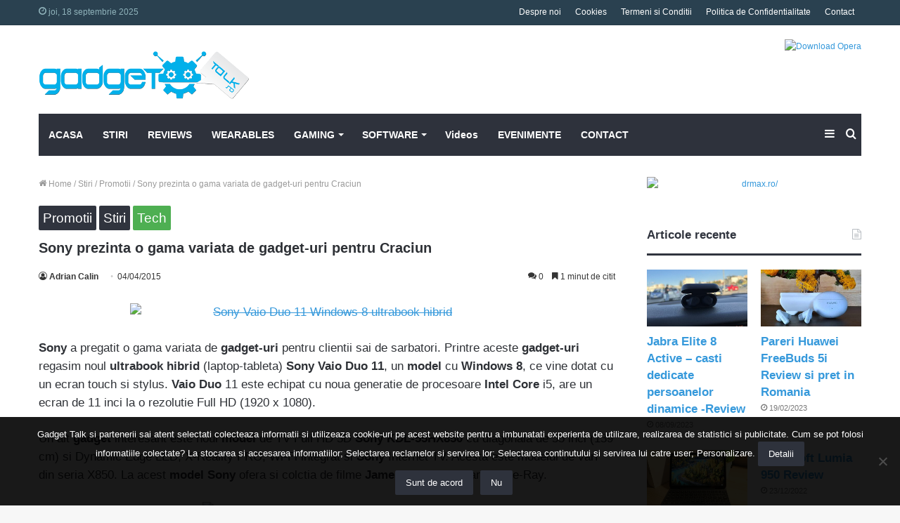

--- FILE ---
content_type: text/html; charset=UTF-8
request_url: https://www.gadget-talk.ro/sony-prezinta-o-gama-variata-de-gadget-uri-pentru-craciun/
body_size: 32574
content:
<!DOCTYPE html> <html lang="ro-RO" data-skin="light" prefix="og: https://ogp.me/ns#"> <head> <meta charset="UTF-8"/> <link rel="profile" href="http://gmpg.org/xfn/11"/> <meta http-equiv='x-dns-prefetch-control' content='on'> <link rel='dns-prefetch' href="//cdnjs.cloudflare.com/"/> <link rel='dns-prefetch' href="//ajax.googleapis.com/"/> <link rel='dns-prefetch' href="//fonts.googleapis.com/"/> <link rel='dns-prefetch' href="//fonts.gstatic.com/"/> <link rel='dns-prefetch' href="//s.gravatar.com/"/> <link rel='dns-prefetch' href="//www.google-analytics.com/"/> <link rel='preload' as='image' href="/wp-content/uploads/2022/07/Logo-gadget-Talk.png"> <link rel='preload' as='font' href="/wp-content/themes/jannah/assets/fonts/tielabs-fonticon/tielabs-fonticon.woff" type='font/woff' crossorigin='anonymous'/> <link rel='preload' as='font' href="/wp-content/themes/jannah/assets/fonts/fontawesome/fa-solid-900.woff2" type='font/woff2' crossorigin='anonymous'/> <link rel='preload' as='font' href="/wp-content/themes/jannah/assets/fonts/fontawesome/fa-brands-400.woff2" type='font/woff2' crossorigin='anonymous'/> <link rel='preload' as='font' href="/wp-content/themes/jannah/assets/fonts/fontawesome/fa-regular-400.woff2" type='font/woff2' crossorigin='anonymous'/> <style id='tie-critical-css' type='text/css'>html{-ms-touch-action:manipulation;touch-action:manipulation;-webkit-text-size-adjust:100%;-ms-text-size-adjust:100%}article,aside,details,figcaption,figure,footer,header,main,menu,nav,section,summary{display:block}audio,canvas,progress,video{display:inline-block}audio:not([controls]){display:none;height:0}progress{vertical-align:baseline}template,[hidden]{display:none}a{background-color:transparent}a:active,a:hover{outline-width:0}abbr[title]{border-bottom:none;text-decoration:underline;text-decoration:underline dotted}b,strong{font-weight:inherit}b,strong{font-weight:600}dfn{font-style:italic}mark{background-color:#ff0;color:#000}small{font-size:80%}sub,sup{font-size:75%;line-height:0;position:relative;vertical-align:baseline}sub{bottom:-0.25em}sup{top:-0.5em}img{border-style:none}svg:not(:root){overflow:hidden}figure{margin:1em 0}hr{box-sizing:content-box;height:0;overflow:visible}button,input,select,textarea{font:inherit}optgroup{font-weight:bold}button,input,select{overflow:visible}button,input,select,textarea{margin:0}button,select{text-transform:none}button,[type="button"],[type="reset"],[type="submit"]{cursor:pointer}[disabled]{cursor:default}button,html [type="button"],[type="reset"],[type="submit"]{-webkit-appearance:button}button::-moz-focus-inner,input::-moz-focus-inner{border:0;padding:0}button:-moz-focusring,input:-moz-focusring{outline:1px dotted ButtonText}fieldset{border:1px solid #c0c0c0;margin:0 2px;padding:0.35em 0.625em 0.75em}legend{box-sizing:border-box;color:inherit;display:table;max-width:100%;padding:0;white-space:normal}textarea{overflow:auto}[type="checkbox"],[type="radio"]{box-sizing:border-box;padding:0}[type="number"]::-webkit-inner-spin-button,[type="number"]::-webkit-outer-spin-button{height:auto}[type="search"]{-webkit-appearance:textfield}[type="search"]::-webkit-search-cancel-button,[type="search"]::-webkit-search-decoration{-webkit-appearance:none}*{padding:0;margin:0;list-style:none;border:0;outline:none;box-sizing:border-box}*:before,*:after{box-sizing:border-box}body{background:#F7F7F7;color:#2c2f34;font-family:-apple-system, BlinkMacSystemFont, "Segoe UI", Roboto, Oxygen, Oxygen-Sans, Ubuntu, Cantarell, "Helvetica Neue", "Open Sans", Arial, sans-serif;font-size:13px;line-height:21px}h1,h2,h3,h4,h5,h6,.the-subtitle{line-height:1.4;font-weight:600}h1{font-size:41px;font-weight:700}h2{font-size:27px}h3{font-size:23px}h4,.the-subtitle{font-size:17px}h5{font-size:13px}h6{font-size:12px}a{color:#333;text-decoration:none;transition:0.15s}a:hover{color:#08f}img,object,embed{max-width:100%;height:auto}iframe{max-width:100%}p{line-height:21px}.says,.screen-reader-text,.comment-form-comment label{clip:rect(1px, 1px, 1px, 1px);position:absolute !important;height:1px;width:1px;overflow:hidden}.stream-title{margin-bottom:3px;font-size:11px;color:#a5a5a5;display:block}.stream-item{text-align:center;position:relative;z-index:2;margin:20px 0;padding:0}.stream-item iframe{margin:0 auto}.stream-item img{max-width:100%;width:auto;height:auto;margin:0 auto;display:inline-block;vertical-align:middle}.stream-item.stream-item-above-header{margin:0}.stream-item.stream-item-between .post-item-inner{width:100%;display:block}.post-layout-8.is-header-layout-1.has-header-ad .entry-header-outer,body.post-layout-8.has-header-below-ad .entry-header-outer{padding-top:0}.stream-item-top-wrapper ~ .stream-item-below-header,.is-header-layout-1.has-header-ad.post-layout-6 .featured-area,.has-header-below-ad.post-layout-6 .featured-area{margin-top:0}.has-header-below-ad .fullwidth-entry-title.container-wrapper,.is-header-layout-1.has-header-ad .fullwidth-entry-title,.is-header-layout-1.has-header-ad .is-first-section,.has-header-below-ad .is-first-section{padding-top:0;margin-top:0}@media (max-width: 991px){body:not(.is-header-layout-1).has-header-below-ad.has-header-ad .top-nav-below .has-breaking-news{margin-bottom:20px}.has-header-ad .fullwidth-entry-title.container-wrapper,.has-header-ad.has-header-below-ad .stream-item-below-header,.single.has-header-ad:not(.has-header-below-ad) #content,.page.has-header-ad:not(.has-header-below-ad) #content{margin-top:0}.has-header-ad .is-first-section{padding-top:0}.has-header-ad:not(.has-header-below-ad) .buddypress-header-outer{margin-bottom:15px}}.has-full-width-logo .stream-item-top-wrapper,.header-layout-2 .stream-item-top-wrapper{width:100%;max-width:100%;float:none;clear:both}@media (min-width: 992px){.header-layout-2.has-normal-width-logo .stream-item-top-wrapper{margin-top:0}}.header-layout-3.no-stream-item .logo-container{width:100%;float:none}@media (min-width: 992px){.header-layout-3.has-normal-width-logo .stream-item-top img{float:right}}@media (max-width: 991px){.header-layout-3.has-normal-width-logo .stream-item-top{clear:both}}#background-ad-cover{top:0;left:0;z-index:0;overflow:hidden;width:100%;height:100%;position:fixed}@media (max-width: 768px){.hide_banner_header .stream-item-above-header,.hide_banner_top .stream-item-top-wrapper,.hide_banner_below_header .stream-item-below-header,.hide_banner_bottom .stream-item-above-footer,.hide_banner_above .stream-item-above-post,.hide_banner_above_content .stream-item-above-post-content,.hide_banner_below_content .stream-item-below-post-content,.hide_banner_below .stream-item-below-post,.hide_banner_comments .stream-item-below-post-comments,.hide_breaking_news #top-nav,.hide_sidebars .sidebar,.hide_footer #footer-widgets-container,.hide_copyright #site-info,.hide_breadcrumbs #breadcrumb,.hide_share_post_top .share-buttons-top,.hide_share_post_bottom .share-buttons-bottom,.hide_post_newsletter #post-newsletter,.hide_related #related-posts,.hide_read_next #read-next-block,.hide_post_authorbio .post-components .about-author,.hide_post_nav .prev-next-post-nav,.hide_back_top_button #go-to-top,.hide_read_more_buttons .more-link,.hide_inline_related_posts #inline-related-post{display:none !important}}.tie-icon:before,[class^="tie-icon-"],[class*=" tie-icon-"]{font-family:'tiefonticon' !important;speak:never;font-style:normal;font-weight:normal;font-variant:normal;text-transform:none;line-height:1;-webkit-font-smoothing:antialiased;-moz-osx-font-smoothing:grayscale;display:inline-block}body.tie-no-js a.remove,body.tie-no-js .tooltip,body.tie-no-js .woocommerce-message,body.tie-no-js .woocommerce-error,body.tie-no-js .woocommerce-info,body.tie-no-js .bbp-template-notice,body.tie-no-js .indicator-hint,body.tie-no-js .menu-counter-bubble-outer,body.tie-no-js .notifications-total-outer,body.tie-no-js .comp-sub-menu,body.tie-no-js .menu-sub-content{display:none !important}body.tie-no-js .fa,body.tie-no-js .fas,body.tie-no-js .far,body.tie-no-js .fab,body.tie-no-js .tie-icon:before,body.tie-no-js [class^="tie-icon-"],body.tie-no-js [class*=" tie-icon-"],body.tie-no-js .weather-icon{visibility:hidden !important}body.tie-no-js [class^="tie-icon-"]:before,body.tie-no-js [class*=" tie-icon-"]:before{content:"\f105"}.tie-popup,#autocomplete-suggestions{display:none}.container{margin-right:auto;margin-left:auto;padding-left:15px;padding-right:15px}.container:after{content:"";display:table;clear:both}@media (min-width: 768px){.container{width:100%}}@media (min-width: 1200px){.container{max-width:1200px}}.tie-row{margin-left:-15px;margin-right:-15px}.tie-row:after{content:"";display:table;clear:both}.tie-col-xs-1,.tie-col-sm-1,.tie-col-md-1,.tie-col-xs-2,.tie-col-sm-2,.tie-col-md-2,.tie-col-xs-3,.tie-col-sm-3,.tie-col-md-3,.tie-col-xs-4,.tie-col-sm-4,.tie-col-md-4,.tie-col-xs-5,.tie-col-sm-5,.tie-col-md-5,.tie-col-xs-6,.tie-col-sm-6,.tie-col-md-6,.tie-col-xs-7,.tie-col-sm-7,.tie-col-md-7,.tie-col-xs-8,.tie-col-sm-8,.tie-col-md-8,.tie-col-xs-9,.tie-col-sm-9,.tie-col-md-9,.tie-col-xs-10,.tie-col-sm-10,.tie-col-md-10,.tie-col-xs-11,.tie-col-sm-11,.tie-col-md-11,.tie-col-xs-12,.tie-col-sm-12,.tie-col-md-12{position:relative;min-height:1px;padding-left:15px;padding-right:15px}.tie-col-xs-1,.tie-col-xs-2,.tie-col-xs-3,.tie-col-xs-4,.tie-col-xs-5,.tie-col-xs-6,.tie-col-xs-7,.tie-col-xs-8,.tie-col-xs-9,.tie-col-xs-10,.tie-col-xs-11,.tie-col-xs-12{float:left}.tie-col-xs-1{width:8.33333%}.tie-col-xs-2{width:16.66667%}.tie-col-xs-3{width:25%}.tie-col-xs-4{width:33.33333%}.tie-col-xs-5{width:41.66667%}.tie-col-xs-6{width:50%}.tie-col-xs-7{width:58.33333%}.tie-col-xs-8{width:66.66667%}.tie-col-xs-9{width:75%}.tie-col-xs-10{width:83.33333%}.tie-col-xs-11{width:91.66667%}.tie-col-xs-12{width:100%}@media (min-width: 768px){.tie-col-sm-1,.tie-col-sm-2,.tie-col-sm-3,.tie-col-sm-4,.tie-col-sm-5,.tie-col-sm-6,.tie-col-sm-7,.tie-col-sm-8,.tie-col-sm-9,.tie-col-sm-10,.tie-col-sm-11,.tie-col-sm-12{float:left}.tie-col-sm-1{width:8.33333%}.tie-col-sm-2{width:16.66667%}.tie-col-sm-3{width:25%}.tie-col-sm-4{width:33.33333%}.tie-col-sm-5{width:41.66667%}.tie-col-sm-6{width:50%}.tie-col-sm-7{width:58.33333%}.tie-col-sm-8{width:66.66667%}.tie-col-sm-9{width:75%}.tie-col-sm-10{width:83.33333%}.tie-col-sm-11{width:91.66667%}.tie-col-sm-12{width:100%}}@media (min-width: 992px){.tie-col-md-1,.tie-col-md-2,.tie-col-md-3,.tie-col-md-4,.tie-col-md-5,.tie-col-md-6,.tie-col-md-7,.tie-col-md-8,.tie-col-md-9,.tie-col-md-10,.tie-col-md-11,.tie-col-md-12{float:left}.tie-col-md-1{width:8.33333%}.tie-col-md-2{width:16.66667%}.tie-col-md-3{width:25%}.tie-col-md-4{width:33.33333%}.tie-col-md-5{width:41.66667%}.tie-col-md-6{width:50%}.tie-col-md-7{width:58.33333%}.tie-col-md-8{width:66.66667%}.tie-col-md-9{width:75%}.tie-col-md-10{width:83.33333%}.tie-col-md-11{width:91.66667%}.tie-col-md-12{width:100%}}.tie-alignleft{float:left}.tie-alignright{float:right}.tie-aligncenter{clear:both;margin-left:auto;margin-right:auto}.fullwidth{width:100% !important}.alignleft{float:left;margin:0.375em 1.75em 1em 0}.alignright{float:right;margin:0.375em 0 1em 1.75em}.aligncenter{clear:both;display:block;margin:0 auto 1.75em;text-align:center;margin-left:auto;margin-right:auto;margin-top:6px;margin-bottom:6px}@media (max-width: 767px){.entry .alignright,.entry .alignright img,.entry .alignleft,.entry .alignleft img{float:none;clear:both;display:block;margin:0 auto 1.75em}}.clearfix:before,.clearfix:after{content:"\0020";display:block;height:0;overflow:hidden}.clearfix:after{clear:both}.tie-container,#tie-wrapper{height:100%;min-height:650px}.tie-container{position:relative;overflow:hidden}#tie-wrapper{background:#ffffff;position:relative;z-index:108;height:100%;margin:0 auto}.container-wrapper{background:#ffffff;border:1px solid rgba(0,0,0,0.1);border-radius:2px;padding:30px}#content{margin-top:30px}@media (max-width: 991px){#content{margin-top:15px}}.site-content{-ms-word-wrap:break-word;word-wrap:break-word}.boxed-layout #tie-wrapper,.boxed-layout .fixed-nav{max-width:1230px}.boxed-layout.wrapper-has-shadow #tie-wrapper{box-shadow:0 1px 7px rgba(171,171,171,0.5)}@media (min-width: 992px){.boxed-layout #main-nav.fixed-nav,.boxed-layout #tie-wrapper{width:95%}}@media (min-width: 992px){.framed-layout #tie-wrapper{margin-top:25px;margin-bottom:25px}}@media (min-width: 992px){.border-layout #tie-container{margin:25px}.border-layout:after,.border-layout:before{background:inherit;content:"";display:block;height:25px;left:0;bottom:0;position:fixed;width:100%;z-index:110}.border-layout:before{top:0;bottom:auto}.border-layout.admin-bar:before{top:32px}.border-layout #main-nav.fixed-nav{left:25px;right:25px;width:calc(100% - 50px)}}.theme-header{background:#ffffff;position:relative;z-index:999}.theme-header:after{content:"";display:table;clear:both}.theme-header.has-shadow{box-shadow:0 0 10px 5px rgba(0,0,0,0.1)}.theme-header.top-nav-below .top-nav{z-index:8}.is-stretch-header .container{max-width:100%}.logo-row{position:relative}#logo{margin-top:40px;margin-bottom:40px;display:block;float:left}#logo img{vertical-align:middle}#logo img[src*='.svg']{width:100% !important}@-moz-document url-prefix(){#logo img[src*='.svg']{height:100px}}#logo a{display:inline-block}#logo .h1-off{position:absolute;top:-9000px;left:-9000px}#logo.text-logo a{color:#08f}#logo.text-logo a:hover{color:#006dcc;opacity:0.8}#tie-logo-inverted,#tie-sticky-logo-inverted{display:none}.tie-skin-inverted #tie-sticky-logo-inverted,.tie-skin-inverted #tie-logo-inverted{display:block}.tie-skin-inverted #tie-sticky-logo-default,.tie-skin-inverted #tie-logo-default{display:none}.logo-text{font-size:50px;line-height:50px;font-weight:bold}@media (max-width: 670px){.logo-text{font-size:30px}}.has-full-width-logo.is-stretch-header .logo-container{padding:0}.has-full-width-logo #logo{margin:0}.has-full-width-logo #logo a,.has-full-width-logo #logo img{width:100%;height:auto;display:block}.has-full-width-logo #logo,.header-layout-2 #logo{float:none;text-align:center}.has-full-width-logo #logo img,.header-layout-2 #logo img{margin-right:auto;margin-left:auto}.has-full-width-logo .logo-container,.header-layout-2 .logo-container{width:100%;float:none}@media (max-width: 991px){#theme-header.has-normal-width-logo #logo{margin:14px 0 !important;text-align:left;line-height:1}#theme-header.has-normal-width-logo #logo img{width:auto;height:auto;max-width:190px}}@media (max-width: 479px){#theme-header.has-normal-width-logo #logo img{max-width:160px;max-height:60px !important}}@media (max-width: 991px){#theme-header.mobile-header-default:not(.header-layout-1) #logo,#theme-header.mobile-header-default.header-layout-1 .header-layout-1-logo{-webkit-flex-grow:10;-ms-flex-positive:10;flex-grow:10}#theme-header.mobile-header-centered.header-layout-1 .header-layout-1-logo{width:auto !important}#theme-header.mobile-header-centered #logo{float:none;text-align:center}}.components{float:right}.components>li{position:relative;float:right;list-style:none}.components>li.social-icons-item{margin:0}.components>li>a{display:block;position:relative;width:30px;text-align:center;line-height:inherit;font-size:16px}.components>li>a:hover,.components>li:hover>a{z-index:2}.components .avatar{border-radius:100%;position:relative;top:4px;max-width:20px}.components a.follow-btn{width:auto;padding-left:15px;padding-right:15px;overflow:hidden}.components .follow-btn .tie-icon-plus{font-size:13px}.components .follow-btn .follow-text{font-size:12px;margin-left:8px;display:block;float:right}.components .search-bar{width:auto;border:solid rgba(0,0,0,0.1);border-width:0 1px;margin-left:10px}.components #search{position:relative;background:transparent}.components #search-input{border:0;margin-bottom:0;line-height:inherit;width:100%;background:transparent;padding:0 25px 0 10px;border-radius:0;box-sizing:border-box;font-size:inherit}.components #search-input:hover{background:rgba(0,0,0,0.03)}.components #search-input:focus{background:rgba(0,0,0,0.03);box-shadow:none}.components #search-submit{position:absolute;right:0;top:0;width:40px;line-height:inherit;color:#777777;background:transparent;font-size:15px;padding:0;transition:color 0.15s}.components #search-submit:hover{color:#08f}#search-submit .tie-icon-spinner{color:#555;cursor:default;-webkit-animation:tie-spin 3s infinite linear;animation:tie-spin 3s infinite linear}.top-nav-boxed .components li:first-child.weather-menu-item,.main-nav-boxed .components li:first-child.weather-menu-item,.components .search-bar+.weather-menu-item{padding-right:10px}.popup-login-icon.has-title a{width:auto;padding:0 8px}.popup-login-icon.has-title span{line-height:unset;float:left}.popup-login-icon.has-title .login-title{position:relative;font-size:13px;padding-left:4px}.weather-menu-item{display:-webkit-flex;display:-ms-flexbox;display:flex;-webkit-align-items:center;-ms-flex-align:center;align-items:center;padding-right:5px;overflow:hidden}.weather-menu-item:after{content:'t';visibility:hidden;width:0}.weather-menu-item .weather-wrap{padding:0;overflow:inherit;line-height:23px}.weather-menu-item .weather-forecast-day{display:block;float:left;width:auto;padding:0 5px;line-height:initial}.weather-menu-item .weather-forecast-day .weather-icon{font-size:26px;margin-bottom:0}.weather-menu-item .city-data{float:left;display:block;font-size:12px}.weather-menu-item .weather-current-temp{font-size:16px;font-weight:400}.weather-menu-item .weather-current-temp sup{font-size:9px;top:-2px}.weather-menu-item .theme-notice{padding:0 10px}.components .tie-weather-widget{color:#2c2f34}.main-nav-dark .main-nav .tie-weather-widget{color:#ffffff}.top-nav-dark .top-nav .tie-weather-widget{color:#ccc}.components .icon-basecloud-bg:after{color:#ffffff}.main-nav-dark .main-nav .icon-basecloud-bg:after{color:#1f2024}.top-nav-dark .top-nav .icon-basecloud-bg:after{color:#27292d}.header-layout-1 #menu-components-wrap{display:-webkit-flex;display:-ms-flexbox;display:flex;-webkit-justify-content:flex-end;-ms-flex-pack:end;justify-content:flex-end}@media (max-width: 991px){.header-layout-1 #main-nav [class*="tie-col-md"]{float:left;width:auto}}.header-layout-1 .main-menu-wrapper{display:table;width:100%}.header-layout-1 #logo{line-height:1;float:left;margin-top:20px;margin-bottom:20px}.header-layout-1 .header-layout-1-logo{display:table-cell;vertical-align:middle;float:none}.header-layout-1 #main-nav .components .search-bar{border:none}.header-layout-1 #main-nav .components #search-input{border:1px solid rgba(0,0,0,0.1);line-height:initial;padding-top:10px;padding-bottom:10px}.header-layout-1.main-nav-dark #main-nav .components #search-input{border-color:rgba(255,255,255,0.07)}.header-layout-2 #menu-components-wrap{display:-webkit-flex;display:-ms-flexbox;display:flex;-webkit-justify-content:center;-ms-flex-pack:center;justify-content:center}.header-layout-4 #menu-components-wrap{-webkit-justify-content:flex-start;-ms-flex-pack:start;justify-content:flex-start;padding-left:25px}.header-layout-4 #menu-components-wrap .main-menu-wrap{-webkit-flex-grow:1;-ms-flex-positive:1;flex-grow:1}.is-header-bg-extended #theme-header,.is-header-bg-extended #theme-header.header-layout-1 #main-nav:not(.fixed-nav){background:transparent !important;display:inline-block !important;width:100% !important;box-shadow:none !important;transition:background 0.3s}.is-header-bg-extended #theme-header:before,.is-header-bg-extended #theme-header.header-layout-1 #main-nav:not(.fixed-nav):before{content:"";position:absolute;width:100%;left:0;right:0;top:0;height:150px;background-image:linear-gradient(to top, transparent, rgba(0,0,0,0.5))}@media (max-width: 991px){.is-header-bg-extended #tie-wrapper #theme-header .logo-container:not(.fixed-nav){background:transparent;box-shadow:none;transition:background 0.3s}}.is-header-bg-extended .has-background .is-first-section{margin-top:-350px !important}.is-header-bg-extended .has-background .is-first-section>*{padding-top:350px !important}.rainbow-line{height:3px;width:100%;position:relative;z-index:2;background-image:linear-gradient(to right, #f76570 0%, #f76570 8%, #f3a46b 8%, #f3a46b 16%, #f3a46b 16%, #ffd205 16%, #ffd205 24%, #ffd205 24%, #1bbc9b 24%, #1bbc9b 25%, #1bbc9b 32%, #14b9d5 32%, #14b9d5 40%, #c377e4 40%, #c377e4 48%, #f76570 48%, #f76570 56%, #f3a46b 56%, #f3a46b 64%, #ffd205 64%, #ffd205 72%, #1bbc9b 72%, #1bbc9b 80%, #14b9d5 80%, #14b9d5 80%, #14b9d5 89%, #c377e4 89%, #c377e4 100%)}@media (max-width: 991px){.logo-container,.header-layout-1 .main-menu-wrapper{border-width:0;display:-webkit-flex;display:-ms-flexbox;display:flex;-webkit-flex-flow:row nowrap;-ms-flex-flow:row nowrap;flex-flow:row nowrap;-webkit-align-items:center;-ms-flex-align:center;align-items:center;-webkit-justify-content:space-between;-ms-flex-pack:justify;justify-content:space-between}}.mobile-header-components{display:none;z-index:10;height:30px;line-height:30px;-webkit-flex-wrap:nowrap;-ms-flex-wrap:nowrap;flex-wrap:nowrap;-webkit-flex:1 1 0%;-ms-flex:1 1 0%;flex:1 1 0%}.mobile-header-components .components{float:none;display:-webkit-flex !important;display:-ms-flexbox !important;display:flex !important;-webkit-justify-content:stretch;-ms-flex-pack:stretch;justify-content:stretch}.mobile-header-components .components li.custom-menu-link{display:inline-block;float:none}.mobile-header-components .components li.custom-menu-link>a{width:20px;padding-bottom:15px}.mobile-header-components .components li.custom-menu-link>a .menu-counter-bubble{right:calc(50% - 10px);bottom:-10px}.header-layout-1.main-nav-dark .mobile-header-components .components li.custom-menu-link>a{color:#fff}.dark-skin .mobile-header-components .components a.button.guest-btn:not(:hover){background:#23262a;border-color:#23262a;color:#fff}.mobile-header-components .components .comp-sub-menu{padding:10px}.dark-skin .mobile-header-components .components .comp-sub-menu{background:#1f2024}.mobile-header-components [class^="tie-icon-"],.mobile-header-components [class*=" tie-icon-"]{font-size:18px;width:20px;height:20px;vertical-align:middle}.mobile-header-components .tie-mobile-menu-icon{font-size:20px}.mobile-header-components .tie-icon-grid-9,.mobile-header-components .tie-icon-grid-4{-webkit-transform:scale(1.75);-ms-transform:scale(1.75);transform:scale(1.75)}.mobile-header-components .nav-icon{display:inline-block;width:20px;height:2px;background-color:#2c2f34;position:relative;top:-4px;transition:background 0.4s ease}.mobile-header-components .nav-icon:before,.mobile-header-components .nav-icon:after{position:absolute;right:0;background-color:#2c2f34;content:'';display:block;width:100%;height:100%;transition:background 0.4s, right .2s ease, -webkit-transform 0.4s;transition:transform 0.4s, background 0.4s, right .2s ease;transition:transform 0.4s, background 0.4s, right .2s ease, -webkit-transform 0.4s;-webkit-transform:translateZ(0);transform:translateZ(0);-webkit-backface-visibility:hidden;backface-visibility:hidden}.mobile-header-components .nav-icon:before{-webkit-transform:translateY(-7px);-ms-transform:translateY(-7px);transform:translateY(-7px)}.mobile-header-components .nav-icon:after{-webkit-transform:translateY(7px);-ms-transform:translateY(7px);transform:translateY(7px)}.mobile-header-components .nav-icon.is-layout-2:before,.mobile-header-components .nav-icon.is-layout-2:after{width:70%;right:15%}.mobile-header-components .nav-icon.is-layout-3:after{width:60%}.mobile-header-components .nav-icon.is-layout-4:after{width:60%;right:auto;left:0}.dark-skin .mobile-header-components .nav-icon,.dark-skin .mobile-header-components .nav-icon:before,.dark-skin .mobile-header-components .nav-icon:after,.main-nav-dark.header-layout-1 .mobile-header-components .nav-icon,.main-nav-dark.header-layout-1 .mobile-header-components .nav-icon:before,.main-nav-dark.header-layout-1 .mobile-header-components .nav-icon:after{background-color:#ffffff}.dark-skin .mobile-header-components .nav-icon .menu-text,.main-nav-dark.header-layout-1 .mobile-header-components .nav-icon .menu-text{color:#ffffff}.mobile-header-components .menu-text-wrapper{white-space:nowrap;width:auto !important}.mobile-header-components .menu-text{color:#2c2f34;line-height:30px;font-size:12px;padding:0 0 0 5px;display:inline-block;transition:color 0.4s}.dark-skin .mobile-header-components .menu-text,.main-nav-dark.header-layout-1 .mobile-header-components .menu-text{color:#ffffff}#mobile-header-components-area_1 .components li.custom-menu-link>a{margin-right:15px}#mobile-header-components-area_1 .comp-sub-menu{left:0;right:auto}#mobile-header-components-area_2 .components{-webkit-flex-direction:row-reverse;-ms-flex-direction:row-reverse;flex-direction:row-reverse}#mobile-header-components-area_2 .components li.custom-menu-link>a{margin-left:15px}#mobile-menu-icon:hover .nav-icon,#mobile-menu-icon:hover .nav-icon:before,#mobile-menu-icon:hover .nav-icon:after{background-color:#08f}@media (max-width: 991px){.logo-container:before,.logo-container:after{height:1px}.mobile-components-row .logo-wrapper{height:auto !important}.mobile-components-row .logo-container,.mobile-components-row.header-layout-1 .main-menu-wrapper{-webkit-flex-wrap:wrap;-ms-flex-wrap:wrap;flex-wrap:wrap}.mobile-components-row:not(.header-layout-1) #logo,.mobile-components-row.header-layout-1 .header-layout-1-logo{-webkit-flex:1 0 100%;-ms-flex:1 0 100%;flex:1 0 100%;-webkit-order:-1;-ms-flex-order:-1;order:-1}.mobile-components-row .mobile-header-components{padding:5px 0;height:45px}.mobile-components-row .mobile-header-components .components li.custom-menu-link>a{padding-bottom:0}#tie-body #mobile-container,.mobile-header-components{display:block}#slide-sidebar-widgets{display:none}}.top-nav{background-color:#ffffff;position:relative;z-index:10;line-height:35px;border:1px solid rgba(0,0,0,0.1);border-width:1px 0;color:#2c2f34}.main-nav-below.top-nav-above .top-nav{border-top-width:0}.top-nav a:not(.button):not(:hover){color:#2c2f34}.top-nav .components>li:hover>a{color:#08f}.topbar-wrapper{display:-webkit-flex;display:-ms-flexbox;display:flex;min-height:35px}.top-nav.has-menu .topbar-wrapper,.top-nav.has-components .topbar-wrapper{display:block}.top-nav .tie-alignleft,.top-nav .tie-alignright{-webkit-flex-grow:1;-ms-flex-positive:1;flex-grow:1;position:relative}.top-nav.has-breaking-news .tie-alignleft{-webkit-flex:1 0 100px;-ms-flex:1 0 100px;flex:1 0 100px}.top-nav.has-breaking-news .tie-alignright{-webkit-flex-grow:0;-ms-flex-positive:0;flex-grow:0;z-index:1}.top-nav.has-date-components .tie-alignleft .components>li:first-child:not(.search-bar),.top-nav.has-date-components-menu .components>li:first-child:not(.search-bar),.top-nav-boxed .top-nav.has-components .components>li:first-child:not(.search-bar){border-width:0}@media (min-width: 992px){.header-layout-1.top-nav-below:not(.has-shadow) .top-nav{border-width:0 0 1px}}.topbar-today-date{float:left;padding-right:15px;font-size:12px;-webkit-flex-shrink:0;-ms-flex-negative:0;flex-shrink:0}.topbar-today-date:before{font-size:13px;content:"\f017"}.top-menu .menu a{padding:0 10px}.top-menu .menu li:hover>a{color:#08f}.top-menu .menu ul{display:none;position:absolute;background:#ffffff}.top-menu .menu li:hover>ul{display:block}.top-menu .menu li{position:relative}.top-menu .menu ul.sub-menu a{width:180px;line-height:20px;padding:7px 15px}.tie-alignright .top-menu{float:right;border-width:0 1px}.top-menu .menu .tie-current-menu>a{color:#08f}@media (min-width: 992px){.top-nav-boxed .top-nav{background:transparent !important;border-width:0}.top-nav-boxed .topbar-today-date{padding:0 15px}.top-nav-boxed .top-nav{background:transparent;border-width:0}.top-nav-boxed .topbar-wrapper{background:#ffffff;border:1px solid rgba(0,0,0,0.1);border-width:0 1px 1px;width:100%}.top-nav-boxed.main-nav-above.top-nav-below:not(.header-layout-1) .topbar-wrapper{border-width:1px}.top-nav-boxed.has-shadow.top-nav-below .topbar-wrapper,.top-nav-boxed.has-shadow.top-nav-below-main-nav .topbar-wrapper{border-width:1px 1px 0 !important}.top-nav-boxed.main-nav-below.top-nav-below-main-nav .has-breaking-news .topbar-wrapper{border-left-width:0 !important}.top-nav-boxed .has-menu .topbar-wrapper,.top-nav-boxed .has-components .topbar-wrapper{border-width:0 1px 1px}.top-nav-boxed .tie-alignright .search-bar{border-right-width:0}.top-nav-boxed .tie-alignleft .search-bar{border-left-width:0}.top-nav-boxed .has-date-components .tie-alignleft .search-bar,.top-nav-boxed .has-date-components-menu .tie-alignleft .search-bar{border-left-width:1px}}.top-nav .tie-alignleft .components,.top-nav .tie-alignleft .components>li{float:left}.top-nav .tie-alignleft .comp-sub-menu{right:auto;left:-1px}.top-nav-dark .top-nav{background-color:#2c2e32;color:#ccc}.top-nav-dark .top-nav *{border-color:rgba(255,255,255,0.1)}.top-nav-dark .top-nav .breaking a{color:#ccc}.top-nav-dark .top-nav .breaking a:hover{color:#ffffff}.top-nav-dark .top-nav .components>li>a,.top-nav-dark .top-nav .components>li.social-icons-item .social-link:not(:hover) span{color:#ccc}.top-nav-dark .top-nav .components>li:hover>a{color:#ffffff}.top-nav-dark .top-nav .top-menu li a{color:#ccc;border-color:rgba(255,255,255,0.04)}.top-nav-dark .top-menu ul{background:#2c2e32}.top-nav-dark .top-menu li:hover>a{background:rgba(0,0,0,0.1);color:#08f}.top-nav-dark.top-nav-boxed .top-nav{background-color:transparent}.top-nav-dark.top-nav-boxed .topbar-wrapper{background-color:#2c2e32}.top-nav-dark.top-nav-boxed.top-nav-above.main-nav-below .topbar-wrapper{border-width:0}.top-nav-light #top-nav .weather-icon .icon-cloud,.top-nav-light #top-nav .weather-icon .icon-basecloud-bg,.top-nav-light #top-nav .weather-icon .icon-cloud-behind,.main-nav-light #main-nav .weather-icon .icon-cloud,.main-nav-light #main-nav .weather-icon .icon-basecloud-bg,.main-nav-light #main-nav .weather-icon .icon-cloud-behind{color:#d3d3d3}@media (max-width: 991px){.top-nav:not(.has-breaking-news),.topbar-today-date,.top-menu,.theme-header .components{display:none}}.breaking{display:none}.main-nav-wrapper{position:relative;z-index:4}.main-nav-below.top-nav-below-main-nav .main-nav-wrapper{z-index:9}.main-nav-above.top-nav-below .main-nav-wrapper{z-index:10}.main-nav{position:relative;border:1px solid rgba(0,0,0,0.1);border-width:1px 0}.main-menu-wrapper{border:0 solid rgba(0,0,0,0.1);position:relative}@media (min-width: 992px){.header-menu{float:left}.header-menu .menu li{display:block;float:left}.header-menu .menu a{display:block;position:relative}.header-menu .menu .sub-menu a{padding:8px 10px}.header-menu .menu a:hover,.header-menu .menu li:hover>a{z-index:2}.header-menu .menu ul{box-shadow:0 2px 5px rgba(0,0,0,0.1)}.header-menu .menu ul li{position:relative}.header-menu .menu ul a{border-width:0 0 1px;transition:0.15s}.header-menu .menu ul ul{top:0;left:100%}#main-nav{z-index:9;line-height:60px}.top-nav-below-main-nav #main-nav .main-menu>ul>li,.header-layout-1.top-nav-below #main-nav .main-menu>ul>li{border-bottom:0;margin-bottom:0}.main-menu .menu a{transition:0.15s}.main-menu .menu>li>a{padding:0 14px;font-size:13px;font-weight:600}.main-menu .menu>li>.menu-sub-content{border-top:2px solid #08f}.main-menu .menu>li.tie-current-menu{border-bottom:5px solid #08f;margin-bottom:-5px}.main-menu .menu>li.tie-current-menu>a:after{content:"";width:20px;height:2px;position:absolute;margin-top:17px;left:50%;top:50%;bottom:auto;right:auto;-webkit-transform:translateX(-50%) translateY(-50%);-ms-transform:translateX(-50%) translateY(-50%);transform:translateX(-50%) translateY(-50%);background:#2c2f34;transition:0.3s}.main-menu .menu>li.is-icon-only>a{padding:0 20px;line-height:inherit}.main-menu .menu>li.is-icon-only>a:after,.main-menu .menu>li.is-icon-only>a:before{display:none}.main-menu .menu>li.is-icon-only>a .tie-menu-icon{font-size:160%;-webkit-transform:translateY(15%);-ms-transform:translateY(15%);transform:translateY(15%)}.main-menu .menu ul{line-height:20px;z-index:1}.main-menu .menu .sub-menu .tie-menu-icon,.main-menu .menu .mega-recent-featured-list .tie-menu-icon,.main-menu .menu .mega-link-column .tie-menu-icon,.main-menu .menu .mega-cat-more-links .tie-menu-icon{width:20px}.main-menu .menu-sub-content{display:none;padding:15px;width:230px;position:absolute;box-shadow:0 2px 2px rgba(0,0,0,0.15)}.main-menu .menu-sub-content a{width:200px}.main-menu .menu-sub-content .menu-item-has-children>a:before{right:5px}.main-menu ul li:hover>.menu-sub-content,.main-menu ul li[aria-expanded="true"]>ul,.main-menu ul li[aria-expanded="true"]>.mega-menu-block{display:block;z-index:1}nav.main-nav .menu>li.tie-current-menu>a,nav.main-nav .menu>li:hover>a{background-color:#08f;color:#fff}.header-layout-1 .main-menu-wrap .menu>li:only-child:not(.mega-menu){position:relative}.header-layout-1 .main-menu-wrap .menu>li:only-child>.menu-sub-content{right:0;left:auto}.header-layout-1 .main-menu-wrap .menu>li:only-child>.menu-sub-content ul{left:auto;right:100%}nav.main-nav .components>li:hover>a{color:#08f}.main-nav-dark .main-nav{background:#1f2024;border-width:0}.main-nav-dark .main-nav .search-bar{border-color:rgba(255,255,255,0.07)}.main-nav-dark .main-nav .components>li>a{color:#ffffff}.main-nav-dark .main-nav .components>li.social-icons-item .social-link:not(:hover) span{color:#ffffff}.main-nav-dark .main-nav.fixed-nav{background-color:rgba(31,32,36,0.95)}.main-nav-dark .main-menu .menu>li a{color:#ffffff}.main-nav-dark .main-menu .menu ul li:hover>a,.main-nav-dark .main-menu .menu ul li.current-menu-item:not(.mega-link-column)>a{color:#08f}.main-nav-dark .main-menu .menu-sub-content{background:#1f2024;color:#ffffff}.main-nav-dark .main-menu .menu ul a,.main-nav-dark .main-menu .mega-cat-wrapper,.main-nav-dark .mega-cat-more-links>li a{border-color:rgba(255,255,255,0.04)}.main-nav-dark .mega-recent-featured-list:after{background:rgba(0,0,0,0.08)}.main-nav-dark.main-nav-boxed .main-nav .main-menu-wrapper{background-color:#1f2024}.main-nav-dark .cats-vertical,.main-nav-dark ul.cats-horizontal li a{background:rgba(0,0,0,0.2)}.main-nav-dark ul.cats-horizontal li a{border:none}.main-nav-dark ul.cats-vertical li a.is-active,.main-nav-dark ul.cats-vertical li a:hover{background:#1f2024}.main-nav-light .main-nav{background-color:#ffffff;color:#2c2f34}.main-nav-light .main-nav .menu-sub-content{background:#ffffff}.main-nav-light .main-nav .menu ul li:hover>a,.main-nav-light .main-nav .components li a:hover,.main-nav-light .main-nav .menu ul li.current-menu-item:not(.mega-link-column)>a{color:#08f}.main-nav-light .main-nav .menu a,.main-nav-light .main-nav .components li a{color:#2c2f34}.main-nav-light .main-nav .components li a.button:hover,.main-nav-light .main-nav .components li a.checkout-button{color:#fff}.main-nav-light .main-nav.fixed-nav{background-color:rgba(255,255,255,0.95)}.main-nav-light .cats-vertical{background:rgba(0,0,0,0.03)}.main-nav-light ul.cats-vertical li a.is-active,.main-nav-light ul.cats-vertical li a:hover{background:#fff}.main-nav-light .mega-menu .post-meta,.main-nav-light .mega-menu .post-meta a:not(:hover){color:rgba(0,0,0,0.5)}}@media (min-width: 992px){.menu-item-has-children>a:before,.mega-menu>a:before{content:'';position:absolute;right:12px;margin-top:2px;top:50%;bottom:auto;-webkit-transform:translateY(-50%);-ms-transform:translateY(-50%);transform:translateY(-50%);width:0;height:0;border:4px solid transparent;border-top:4px solid #ffffff;transition:border 0.15s}.menu-item-has-children .menu-item-has-children>a:before,.mega-menu .menu-item-has-children>a:before{border:4px solid transparent;border-left-color:#ffffff}.menu>.menu-item-has-children:not(.is-icon-only)>a,.menu .mega-menu:not(.is-icon-only)>a{padding-right:25px}.main-menu .menu>li.tie-current-menu>a:before,.main-menu .menu>li:hover>a:before{border-top-color:#fff}.main-nav-light .main-nav .menu-item-has-children>a:before,.main-nav-light .mega-menu>a:before{border-top-color:#2c2f34}.main-nav-light .main-nav .menu-item-has-children .menu-item-has-children>a:before,.main-nav-light .mega-menu .menu-item-has-children>a:before{border-top-color:transparent;border-left-color:#2c2f34}.main-nav-light .main-nav .menu-item-has-children li:hover>a:before,.main-nav-light .mega-menu li:hover>a:before{border-left-color:#08f}.top-nav-dark .top-menu .menu-item-has-children>a:before{border-top-color:#ccc}.top-nav-dark .top-menu .menu-item-has-children .menu-item-has-children>a:before{border-left-color:#ccc;border-top-color:transparent}}@media (min-width: 992px){.main-nav-boxed .main-nav{border-width:0}.main-nav-boxed .main-menu-wrapper{float:left;width:100%}.main-nav-boxed .main-menu-wrapper .search-bar{border-right-width:0}.main-nav-boxed.main-nav-light .main-menu-wrapper{border-width:1px;background-color:#ffffff}.dark-skin .main-nav-boxed.main-nav-light .main-menu-wrapper{border-width:0}.main-nav-boxed.main-nav-light .fixed-nav .main-menu-wrapper{border-color:transparent}.main-nav-above.top-nav-above #main-nav:not(.fixed-nav){top:-1px}.main-nav-below.top-nav-below #main-nav:not(.fixed-nav){bottom:-1px}.dark-skin .main-nav-below.top-nav-above #main-nav{border-width:0}.dark-skin .main-nav-below.top-nav-below-main-nav #main-nav{border-top-width:0}}.main-nav-boxed .main-nav:not(.fixed-nav),.main-nav-boxed .fixed-nav .main-menu-wrapper,.theme-header:not(.main-nav-boxed) .fixed-nav .main-menu-wrapper{background:transparent !important}@media (min-width: 992px){.header-layout-1.main-nav-below.top-nav-above .main-nav{margin-top:-1px}.header-layout-1.main-nav-below.top-nav-above .top-nav{border-top-width:0}.header-layout-1.main-nav-below.top-nav-above .breaking-title{top:0;margin-bottom:-1px}}.header-layout-1.main-nav-below.top-nav-below-main-nav .main-nav-wrapper{z-index:9}.header-layout-1.main-nav-below.top-nav-below-main-nav .main-nav{margin-bottom:-1px;bottom:0;border-top-width:0}@media (min-width: 992px){.header-layout-1.main-nav-below.top-nav-below-main-nav .top-nav{margin-top:-1px}}.header-layout-1.has-shadow:not(.top-nav-below) .main-nav{border-bottom:0 !important}#theme-header.header-layout-1>div:only-child nav{border-width:0 !important}@media only screen and (min-width: 992px) and (max-width: 1100px){.main-nav .menu>li:not(.is-icon-only)>a{padding-left:7px;padding-right:7px}.main-nav .menu>li:not(.is-icon-only)>a:before{display:none}.main-nav .menu>li.is-icon-only>a{padding-left:15px;padding-right:15px}}.menu-tiny-label{font-size:10px;border-radius:10px;padding:2px 7px 3px;margin-left:3px;line-height:1;position:relative;top:-1px}.menu-tiny-label.menu-tiny-circle{border-radius:100%}@media (max-width: 991px){#sticky-logo{display:none}}@media (min-width: 992px){#sticky-logo{overflow:hidden;float:left;vertical-align:middle}#sticky-logo a{line-height:1;display:inline-block}#sticky-logo img{position:relative;vertical-align:middle;padding:8px 10px;top:-1px;max-height:50px}.just-before-sticky #sticky-logo img,.header-layout-1 #sticky-logo img{padding:0}.header-layout-1:not(.has-custom-sticky-logo) #sticky-logo{display:none}.theme-header #sticky-logo img{opacity:0;visibility:hidden;width:0 !important;-webkit-transform:translateY(75%);-ms-transform:translateY(75%);transform:translateY(75%);transition:opacity 0.6s cubic-bezier(0.55, 0, 0.1, 1),-webkit-transform 0.3s cubic-bezier(0.55, 0, 0.1, 1);transition:transform 0.3s cubic-bezier(0.55, 0, 0.1, 1),opacity 0.6s cubic-bezier(0.55, 0, 0.1, 1);transition:transform 0.3s cubic-bezier(0.55, 0, 0.1, 1),opacity 0.6s cubic-bezier(0.55, 0, 0.1, 1),-webkit-transform 0.3s cubic-bezier(0.55, 0, 0.1, 1)}.theme-header.header-layout-1:not(.has-custom-sticky-logo) #sticky-logo img{transition:none}.theme-header:not(.header-layout-1) #main-nav:not(.fixed-nav) #sticky-logo img{margin-left:-20px}.header-layout-1 .flex-placeholder{-webkit-flex-grow:1;-ms-flex-positive:1;flex-grow:1}}.theme-header .fixed-nav{position:fixed;width:100%;top:0;bottom:auto !important;z-index:100;will-change:transform;-webkit-transform:translateY(-100%);-ms-transform:translateY(-100%);transform:translateY(-100%);transition:-webkit-transform 0.3s;transition:transform 0.3s;transition:transform 0.3s, -webkit-transform 0.3s;box-shadow:0 4px 2px -2px rgba(0,0,0,0.1);border-width:0;background-color:rgba(255,255,255,0.95)}.theme-header .fixed-nav:not(.just-before-sticky){line-height:60px !important}@media (min-width: 992px){.theme-header .fixed-nav:not(.just-before-sticky) .header-layout-1-logo{display:none}}.theme-header .fixed-nav:not(.just-before-sticky) #sticky-logo img{opacity:1;visibility:visible;width:auto !important;-webkit-transform:translateY(0);-ms-transform:translateY(0);transform:translateY(0)}@media (min-width: 992px){.header-layout-1:not(.just-before-sticky):not(.has-custom-sticky-logo) .fixed-nav #sticky-logo{display:block}}.admin-bar .theme-header .fixed-nav{top:32px}@media (max-width: 782px){.admin-bar .theme-header .fixed-nav{top:46px}}@media (max-width: 600px){.admin-bar .theme-header .fixed-nav{top:0}}@media (min-width: 992px){.border-layout .theme-header .fixed-nav{top:25px}.border-layout.admin-bar .theme-header .fixed-nav{top:57px}}.theme-header .fixed-nav .container{opacity:0.95}.theme-header .fixed-nav .main-menu-wrapper,.theme-header .fixed-nav .main-menu{border-top:0}.theme-header .fixed-nav.fixed-unpinned:not(.default-behavior-mode) .main-menu .menu>li.tie-current-menu{border-bottom-width:0;margin-bottom:0}.theme-header .fixed-nav.unpinned-no-transition{transition:none}.theme-header .fixed-nav:not(.fixed-unpinned):not(.fixed-pinned) .tie-current-menu{border:none !important}.theme-header .fixed-pinned,.theme-header .default-behavior-mode.fixed-unpinned{-webkit-transform:translate3d(0, 0, 0);transform:translate3d(0, 0, 0)}@media (max-width: 991px){.theme-header .fixed-nav{transition:none}.fixed-nav.logo-container.sticky-up,.fixed-nav.logo-container.sticky-nav-slide.sticky-down,.fixed-nav#main-nav.sticky-up,.fixed-nav#main-nav.sticky-nav-slide.sticky-down{transition:-webkit-transform 0.4s ease;transition:transform 0.4s ease;transition:transform 0.4s ease, -webkit-transform 0.4s ease}.sticky-type-slide .fixed-nav.logo-container.sticky-nav-slide-visible,.sticky-type-slide .fixed-nav#main-nav.sticky-nav-slide-visible{-webkit-transform:translateY(0);-ms-transform:translateY(0);transform:translateY(0)}.fixed-nav.default-behavior-mode{-webkit-transform:none !important;-ms-transform:none !important;transform:none !important}}@media (max-width: 991px){#tie-wrapper header#theme-header{box-shadow:none;background:transparent !important}.logo-container,.header-layout-1 .main-nav{border-width:0;box-shadow:0 3px 7px 0 rgba(0,0,0,0.1)}.header-layout-1.top-nav-below .main-nav:not(.fixed-nav){box-shadow:none}.is-header-layout-1.has-header-ad .top-nav-below .main-nav{border-bottom-width:1px}.logo-container,.header-layout-1 .main-nav{background-color:#ffffff}.dark-skin .logo-container,.main-nav-dark.header-layout-1 .main-nav{background-color:#1f2024}.dark-skin #theme-header .logo-container.fixed-nav{background-color:rgba(31,32,36,0.95)}.header-layout-1.main-nav-below.top-nav-below-main-nav .main-nav{margin-bottom:0}#sticky-nav-mask,.header-layout-1 #menu-components-wrap,.header-layout-3 .main-nav-wrapper,.header-layout-2 .main-nav-wrapper{display:none}.main-menu-wrapper .tie-alignleft{width:100%}} </style> <style>img:is([sizes="auto" i], [sizes^="auto," i]) { contain-intrinsic-size: 3000px 1500px }</style> <style type='text/css'></style><title>Sony prezinta o gama variata de gadget-uri pentru Craciun</title> <meta name="description" content="Sony a pregatit o gama variata de gadget-uri pentru clientii sai de sarbatori. Printre aceste gadget-uri regasim noul ultrabook hibrid (laptop-tableta) Sony"/> <meta name="robots" content="follow, index, max-snippet:-1, max-video-preview:-1, max-image-preview:large"/> <link rel="canonical" href="https://www.gadget-talk.ro/sony-prezinta-o-gama-variata-de-gadget-uri-pentru-craciun/"/> <meta property="og:locale" content="ro_RO"/> <meta property="og:type" content="article"/> <meta property="og:title" content="Sony prezinta o gama variata de gadget-uri pentru Craciun"/> <meta property="og:description" content="Sony a pregatit o gama variata de gadget-uri pentru clientii sai de sarbatori. Printre aceste gadget-uri regasim noul ultrabook hibrid (laptop-tableta) Sony"/> <meta property="og:url" content="https://www.gadget-talk.ro/sony-prezinta-o-gama-variata-de-gadget-uri-pentru-craciun/"/> <meta property="og:site_name" content="Gadget Talk Romania | Tehnologia la control"/> <meta property="article:publisher" content="https://www.facebook.com/GadgetTalkRomania/"/> <meta property="article:tag" content="blue-ray"/> <meta property="article:tag" content="gadget"/> <meta property="article:tag" content="gadget-uri"/> <meta property="article:tag" content="hibrid"/> <meta property="article:tag" content="Intel Core"/> <meta property="article:tag" content="James Bond"/> <meta property="article:tag" content="model"/> <meta property="article:tag" content="Sony"/> <meta property="article:tag" content="Sony Vaio Duo"/> <meta property="article:tag" content="Vaio Duo"/> <meta property="article:tag" content="Wi-Fi"/> <meta property="article:tag" content="Windows 8"/> <meta property="article:section" content="Promotii"/> <meta property="og:updated_time" content="2015-04-04T12:42:47+03:00"/> <meta property="og:image" content="https://www.gadget-talk.ro/wp-content/uploads/2012/12/Sony-Vaio-Duo-11-Windows-8-ultrabook-hibrid.jpg"/> <meta property="og:image:secure_url" content="https://www.gadget-talk.ro/wp-content/uploads/2012/12/Sony-Vaio-Duo-11-Windows-8-ultrabook-hibrid.jpg"/> <meta property="og:image:width" content="561"/> <meta property="og:image:height" content="361"/> <meta property="og:image:alt" content="Sony prezinta o gama variata de gadget-uri pentru Craciun"/> <meta property="og:image:type" content="image/jpeg"/> <meta property="article:published_time" content="2012-12-11T15:32:54+02:00"/> <meta property="article:modified_time" content="2015-04-04T12:42:47+03:00"/> <meta name="twitter:card" content="summary_large_image"/> <meta name="twitter:title" content="Sony prezinta o gama variata de gadget-uri pentru Craciun"/> <meta name="twitter:description" content="Sony a pregatit o gama variata de gadget-uri pentru clientii sai de sarbatori. Printre aceste gadget-uri regasim noul ultrabook hibrid (laptop-tableta) Sony"/> <meta name="twitter:image" content="https://www.gadget-talk.ro/wp-content/uploads/2012/12/Sony-Vaio-Duo-11-Windows-8-ultrabook-hibrid.jpg"/> <script type="application/ld+json" class="rank-math-schema">{"@context":"https://schema.org","@graph":[{"@type":"Organization","@id":"https://www.gadget-talk.ro/#organization","name":"Gadget Talk Romania | Tehnologia la control","url":"https://www.gadget-talk.ro/wp-content/uploads/2018/02/Logo-gadget-Talk.png","sameAs":["https://www.facebook.com/GadgetTalkRomania/"],"email":"contact@gadget-talk.ro","logo":{"@type":"ImageObject","@id":"https://www.gadget-talk.ro/#logo","url":"https://www.gadget-talk.ro/wp-content/uploads/2018/02/Logo-gadget-Talk.png","contentUrl":"https://www.gadget-talk.ro/wp-content/uploads/2018/02/Logo-gadget-Talk.png","caption":"Gadget Talk Romania | Tehnologia la control","inLanguage":"ro-RO","width":"1600","height":"458"}},{"@type":"WebSite","@id":"https://www.gadget-talk.ro/#website","url":"https://www.gadget-talk.ro","name":"Gadget Talk Romania | Tehnologia la control","alternateName":"GadgetTalkRO","publisher":{"@id":"https://www.gadget-talk.ro/#organization"},"inLanguage":"ro-RO"},{"@type":"ImageObject","@id":"http://www.gadget-talk.ro/wp-content/uploads/2012/12/Sony-Vaio-Duo-11-Windows-8-ultrabook-hibrid.jpg","url":"http://www.gadget-talk.ro/wp-content/uploads/2012/12/Sony-Vaio-Duo-11-Windows-8-ultrabook-hibrid.jpg","width":"200","height":"200","inLanguage":"ro-RO"},{"@type":"WebPage","@id":"https://www.gadget-talk.ro/sony-prezinta-o-gama-variata-de-gadget-uri-pentru-craciun/#webpage","url":"https://www.gadget-talk.ro/sony-prezinta-o-gama-variata-de-gadget-uri-pentru-craciun/","name":"Sony prezinta o gama variata de gadget-uri pentru Craciun","datePublished":"2012-12-11T15:32:54+02:00","dateModified":"2015-04-04T12:42:47+03:00","isPartOf":{"@id":"https://www.gadget-talk.ro/#website"},"primaryImageOfPage":{"@id":"http://www.gadget-talk.ro/wp-content/uploads/2012/12/Sony-Vaio-Duo-11-Windows-8-ultrabook-hibrid.jpg"},"inLanguage":"ro-RO"},{"@type":"Person","@id":"https://www.gadget-talk.ro/author/jatin/","name":"Adrian Calin","url":"https://www.gadget-talk.ro/author/jatin/","image":{"@type":"ImageObject","@id":"https://secure.gravatar.com/avatar/62182e674ae21aff0f2c319b9fc65adfce41c79604bbd210775f76cb0436aaa7?s=96&amp;d=mm&amp;r=g","url":"https://secure.gravatar.com/avatar/62182e674ae21aff0f2c319b9fc65adfce41c79604bbd210775f76cb0436aaa7?s=96&amp;d=mm&amp;r=g","caption":"Adrian Calin","inLanguage":"ro-RO"},"worksFor":{"@id":"https://www.gadget-talk.ro/#organization"}},{"@type":"Article","headline":"Sony prezinta o gama variata de gadget-uri pentru Craciun","datePublished":"2012-12-11T15:32:54+02:00","dateModified":"2015-04-04T12:42:47+03:00","articleSection":"Promotii, Stiri, Tech","author":{"@id":"https://www.gadget-talk.ro/author/jatin/","name":"Adrian Calin"},"publisher":{"@id":"https://www.gadget-talk.ro/#organization"},"description":"Sony a pregatit o gama variata de gadget-uri pentru clientii sai de sarbatori. Printre aceste gadget-uri regasim noul ultrabook hibrid (laptop-tableta) Sony","name":"Sony prezinta o gama variata de gadget-uri pentru Craciun","@id":"https://www.gadget-talk.ro/sony-prezinta-o-gama-variata-de-gadget-uri-pentru-craciun/#richSnippet","isPartOf":{"@id":"https://www.gadget-talk.ro/sony-prezinta-o-gama-variata-de-gadget-uri-pentru-craciun/#webpage"},"image":{"@id":"http://www.gadget-talk.ro/wp-content/uploads/2012/12/Sony-Vaio-Duo-11-Windows-8-ultrabook-hibrid.jpg"},"inLanguage":"ro-RO","mainEntityOfPage":{"@id":"https://www.gadget-talk.ro/sony-prezinta-o-gama-variata-de-gadget-uri-pentru-craciun/#webpage"}}]}</script> <link rel="alternate" type="application/rss+xml" title="Gadget Talk Romania | Tehnologia la control &raquo; Flux" href="/feed/"/> <link rel="alternate" type="application/rss+xml" title="Gadget Talk Romania | Tehnologia la control &raquo; Flux comentarii" href="/comments/feed/"/> <link rel="alternate" type="application/rss+xml" title="Flux comentarii Gadget Talk Romania | Tehnologia la control &raquo; Sony prezinta o gama variata de gadget-uri pentru Craciun" href="feed/"/> <style id='classic-theme-styles-inline-css' type='text/css'> /*! This file is auto-generated */ .wp-block-button__link{color:#fff;background-color:#32373c;border-radius:9999px;box-shadow:none;text-decoration:none;padding:calc(.667em + 2px) calc(1.333em + 2px);font-size:1.125em}.wp-block-file__button{background:#32373c;color:#fff;text-decoration:none} </style> <style id='global-styles-inline-css' type='text/css'> :root{--wp--preset--aspect-ratio--square: 1;--wp--preset--aspect-ratio--4-3: 4/3;--wp--preset--aspect-ratio--3-4: 3/4;--wp--preset--aspect-ratio--3-2: 3/2;--wp--preset--aspect-ratio--2-3: 2/3;--wp--preset--aspect-ratio--16-9: 16/9;--wp--preset--aspect-ratio--9-16: 9/16;--wp--preset--color--black: #000000;--wp--preset--color--cyan-bluish-gray: #abb8c3;--wp--preset--color--white: #ffffff;--wp--preset--color--pale-pink: #f78da7;--wp--preset--color--vivid-red: #cf2e2e;--wp--preset--color--luminous-vivid-orange: #ff6900;--wp--preset--color--luminous-vivid-amber: #fcb900;--wp--preset--color--light-green-cyan: #7bdcb5;--wp--preset--color--vivid-green-cyan: #00d084;--wp--preset--color--pale-cyan-blue: #8ed1fc;--wp--preset--color--vivid-cyan-blue: #0693e3;--wp--preset--color--vivid-purple: #9b51e0;--wp--preset--gradient--vivid-cyan-blue-to-vivid-purple: linear-gradient(135deg,rgba(6,147,227,1) 0%,rgb(155,81,224) 100%);--wp--preset--gradient--light-green-cyan-to-vivid-green-cyan: linear-gradient(135deg,rgb(122,220,180) 0%,rgb(0,208,130) 100%);--wp--preset--gradient--luminous-vivid-amber-to-luminous-vivid-orange: linear-gradient(135deg,rgba(252,185,0,1) 0%,rgba(255,105,0,1) 100%);--wp--preset--gradient--luminous-vivid-orange-to-vivid-red: linear-gradient(135deg,rgba(255,105,0,1) 0%,rgb(207,46,46) 100%);--wp--preset--gradient--very-light-gray-to-cyan-bluish-gray: linear-gradient(135deg,rgb(238,238,238) 0%,rgb(169,184,195) 100%);--wp--preset--gradient--cool-to-warm-spectrum: linear-gradient(135deg,rgb(74,234,220) 0%,rgb(151,120,209) 20%,rgb(207,42,186) 40%,rgb(238,44,130) 60%,rgb(251,105,98) 80%,rgb(254,248,76) 100%);--wp--preset--gradient--blush-light-purple: linear-gradient(135deg,rgb(255,206,236) 0%,rgb(152,150,240) 100%);--wp--preset--gradient--blush-bordeaux: linear-gradient(135deg,rgb(254,205,165) 0%,rgb(254,45,45) 50%,rgb(107,0,62) 100%);--wp--preset--gradient--luminous-dusk: linear-gradient(135deg,rgb(255,203,112) 0%,rgb(199,81,192) 50%,rgb(65,88,208) 100%);--wp--preset--gradient--pale-ocean: linear-gradient(135deg,rgb(255,245,203) 0%,rgb(182,227,212) 50%,rgb(51,167,181) 100%);--wp--preset--gradient--electric-grass: linear-gradient(135deg,rgb(202,248,128) 0%,rgb(113,206,126) 100%);--wp--preset--gradient--midnight: linear-gradient(135deg,rgb(2,3,129) 0%,rgb(40,116,252) 100%);--wp--preset--font-size--small: 13px;--wp--preset--font-size--medium: 20px;--wp--preset--font-size--large: 36px;--wp--preset--font-size--x-large: 42px;--wp--preset--spacing--20: 0.44rem;--wp--preset--spacing--30: 0.67rem;--wp--preset--spacing--40: 1rem;--wp--preset--spacing--50: 1.5rem;--wp--preset--spacing--60: 2.25rem;--wp--preset--spacing--70: 3.38rem;--wp--preset--spacing--80: 5.06rem;--wp--preset--shadow--natural: 6px 6px 9px rgba(0, 0, 0, 0.2);--wp--preset--shadow--deep: 12px 12px 50px rgba(0, 0, 0, 0.4);--wp--preset--shadow--sharp: 6px 6px 0px rgba(0, 0, 0, 0.2);--wp--preset--shadow--outlined: 6px 6px 0px -3px rgba(255, 255, 255, 1), 6px 6px rgba(0, 0, 0, 1);--wp--preset--shadow--crisp: 6px 6px 0px rgba(0, 0, 0, 1);}:where(.is-layout-flex){gap: 0.5em;}:where(.is-layout-grid){gap: 0.5em;}body .is-layout-flex{display: flex;}.is-layout-flex{flex-wrap: wrap;align-items: center;}.is-layout-flex > :is(*, div){margin: 0;}body .is-layout-grid{display: grid;}.is-layout-grid > :is(*, div){margin: 0;}:where(.wp-block-columns.is-layout-flex){gap: 2em;}:where(.wp-block-columns.is-layout-grid){gap: 2em;}:where(.wp-block-post-template.is-layout-flex){gap: 1.25em;}:where(.wp-block-post-template.is-layout-grid){gap: 1.25em;}.has-black-color{color: var(--wp--preset--color--black) !important;}.has-cyan-bluish-gray-color{color: var(--wp--preset--color--cyan-bluish-gray) !important;}.has-white-color{color: var(--wp--preset--color--white) !important;}.has-pale-pink-color{color: var(--wp--preset--color--pale-pink) !important;}.has-vivid-red-color{color: var(--wp--preset--color--vivid-red) !important;}.has-luminous-vivid-orange-color{color: var(--wp--preset--color--luminous-vivid-orange) !important;}.has-luminous-vivid-amber-color{color: var(--wp--preset--color--luminous-vivid-amber) !important;}.has-light-green-cyan-color{color: var(--wp--preset--color--light-green-cyan) !important;}.has-vivid-green-cyan-color{color: var(--wp--preset--color--vivid-green-cyan) !important;}.has-pale-cyan-blue-color{color: var(--wp--preset--color--pale-cyan-blue) !important;}.has-vivid-cyan-blue-color{color: var(--wp--preset--color--vivid-cyan-blue) !important;}.has-vivid-purple-color{color: var(--wp--preset--color--vivid-purple) !important;}.has-black-background-color{background-color: var(--wp--preset--color--black) !important;}.has-cyan-bluish-gray-background-color{background-color: var(--wp--preset--color--cyan-bluish-gray) !important;}.has-white-background-color{background-color: var(--wp--preset--color--white) !important;}.has-pale-pink-background-color{background-color: var(--wp--preset--color--pale-pink) !important;}.has-vivid-red-background-color{background-color: var(--wp--preset--color--vivid-red) !important;}.has-luminous-vivid-orange-background-color{background-color: var(--wp--preset--color--luminous-vivid-orange) !important;}.has-luminous-vivid-amber-background-color{background-color: var(--wp--preset--color--luminous-vivid-amber) !important;}.has-light-green-cyan-background-color{background-color: var(--wp--preset--color--light-green-cyan) !important;}.has-vivid-green-cyan-background-color{background-color: var(--wp--preset--color--vivid-green-cyan) !important;}.has-pale-cyan-blue-background-color{background-color: var(--wp--preset--color--pale-cyan-blue) !important;}.has-vivid-cyan-blue-background-color{background-color: var(--wp--preset--color--vivid-cyan-blue) !important;}.has-vivid-purple-background-color{background-color: var(--wp--preset--color--vivid-purple) !important;}.has-black-border-color{border-color: var(--wp--preset--color--black) !important;}.has-cyan-bluish-gray-border-color{border-color: var(--wp--preset--color--cyan-bluish-gray) !important;}.has-white-border-color{border-color: var(--wp--preset--color--white) !important;}.has-pale-pink-border-color{border-color: var(--wp--preset--color--pale-pink) !important;}.has-vivid-red-border-color{border-color: var(--wp--preset--color--vivid-red) !important;}.has-luminous-vivid-orange-border-color{border-color: var(--wp--preset--color--luminous-vivid-orange) !important;}.has-luminous-vivid-amber-border-color{border-color: var(--wp--preset--color--luminous-vivid-amber) !important;}.has-light-green-cyan-border-color{border-color: var(--wp--preset--color--light-green-cyan) !important;}.has-vivid-green-cyan-border-color{border-color: var(--wp--preset--color--vivid-green-cyan) !important;}.has-pale-cyan-blue-border-color{border-color: var(--wp--preset--color--pale-cyan-blue) !important;}.has-vivid-cyan-blue-border-color{border-color: var(--wp--preset--color--vivid-cyan-blue) !important;}.has-vivid-purple-border-color{border-color: var(--wp--preset--color--vivid-purple) !important;}.has-vivid-cyan-blue-to-vivid-purple-gradient-background{background: var(--wp--preset--gradient--vivid-cyan-blue-to-vivid-purple) !important;}.has-light-green-cyan-to-vivid-green-cyan-gradient-background{background: var(--wp--preset--gradient--light-green-cyan-to-vivid-green-cyan) !important;}.has-luminous-vivid-amber-to-luminous-vivid-orange-gradient-background{background: var(--wp--preset--gradient--luminous-vivid-amber-to-luminous-vivid-orange) !important;}.has-luminous-vivid-orange-to-vivid-red-gradient-background{background: var(--wp--preset--gradient--luminous-vivid-orange-to-vivid-red) !important;}.has-very-light-gray-to-cyan-bluish-gray-gradient-background{background: var(--wp--preset--gradient--very-light-gray-to-cyan-bluish-gray) !important;}.has-cool-to-warm-spectrum-gradient-background{background: var(--wp--preset--gradient--cool-to-warm-spectrum) !important;}.has-blush-light-purple-gradient-background{background: var(--wp--preset--gradient--blush-light-purple) !important;}.has-blush-bordeaux-gradient-background{background: var(--wp--preset--gradient--blush-bordeaux) !important;}.has-luminous-dusk-gradient-background{background: var(--wp--preset--gradient--luminous-dusk) !important;}.has-pale-ocean-gradient-background{background: var(--wp--preset--gradient--pale-ocean) !important;}.has-electric-grass-gradient-background{background: var(--wp--preset--gradient--electric-grass) !important;}.has-midnight-gradient-background{background: var(--wp--preset--gradient--midnight) !important;}.has-small-font-size{font-size: var(--wp--preset--font-size--small) !important;}.has-medium-font-size{font-size: var(--wp--preset--font-size--medium) !important;}.has-large-font-size{font-size: var(--wp--preset--font-size--large) !important;}.has-x-large-font-size{font-size: var(--wp--preset--font-size--x-large) !important;} :where(.wp-block-post-template.is-layout-flex){gap: 1.25em;}:where(.wp-block-post-template.is-layout-grid){gap: 1.25em;} :where(.wp-block-columns.is-layout-flex){gap: 2em;}:where(.wp-block-columns.is-layout-grid){gap: 2em;} :root :where(.wp-block-pullquote){font-size: 1.5em;line-height: 1.6;} </style> <link rel='stylesheet' id='cookie-notice-front-css' href="/wp-content/plugins/cookie-notice/css/front.min.css" type='text/css' media='all'/> <link rel='stylesheet' id='tablepress-default-css' href="/wp-content/cache/wmac/css/wmac_single_b1ac309167eaeb0c2e01367f9aada2a1.css" type='text/css' media='all'/> <link rel='stylesheet' id='tie-css-print-css' href="/wp-content/cache/wmac/css/wmac_single_38e80912fbb58b34570cd3582cdecb7a.css" type='text/css' media='print'/> <style id='tie-css-print-inline-css' type='text/css'> html body{font-size: 12px;}html #main-nav .main-menu > ul > li > a{font-size: 14px;font-weight: 700;text-transform: capitalize;}html .post-cat{font-size: 19px;}html .entry-header h1.entry-title{font-size: 20px;}html #the-post .entry-content,html #the-post .entry-content p{font-size: 17px;}html #tie-wrapper .mag-box-title h3{font-size: 16px;}@media (min-width: 768px){html .section-title.section-title-default,html .section-title-centered{font-size: 17px;}}@media (min-width: 768px){html .section-title-big{font-size: 17px;}}html .entry h1{font-size: 20px;}html .entry h2{font-size: 19px;}html .entry h3{font-size: 19px;}html #tie-wrapper .widget-title .the-subtitle,html #tie-wrapper #comments-title,html #tie-wrapper .comment-reply-title,html #tie-wrapper .woocommerce-tabs .panel h2,html #tie-wrapper .related.products h2,html #tie-wrapper #bbpress-forums #new-post > fieldset.bbp-form > legend,html #tie-wrapper .entry-content .review-box-header{font-size: 17px;}html .post-widget-body .post-title,html .timeline-widget ul li h3,html .posts-list-half-posts li .post-title{font-size: 17px;}html #tie-wrapper .media-page-layout .thumb-title,html #tie-wrapper .mag-box.full-width-img-news-box .posts-items>li .post-title,html #tie-wrapper .miscellaneous-box .posts-items>li:first-child .post-title,html #tie-wrapper .big-thumb-left-box .posts-items li:first-child .post-title{font-size: 18px;}html #tie-wrapper .mag-box.wide-post-box .posts-items>li:nth-child(n) .post-title,html #tie-wrapper .mag-box.big-post-left-box li:first-child .post-title,html #tie-wrapper .mag-box.big-post-top-box li:first-child .post-title,html #tie-wrapper .mag-box.half-box li:first-child .post-title,html #tie-wrapper .mag-box.big-posts-box .posts-items>li:nth-child(n) .post-title,html #tie-wrapper .mag-box.mini-posts-box .posts-items>li:nth-child(n) .post-title,html #tie-wrapper .mag-box.latest-poroducts-box .products .product h2{font-size: 17px;}html #tie-wrapper .mag-box.big-post-left-box li:not(:first-child) .post-title,html #tie-wrapper .mag-box.big-post-top-box li:not(:first-child) .post-title,html #tie-wrapper .mag-box.half-box li:not(:first-child) .post-title,html #tie-wrapper .mag-box.big-thumb-left-box li:not(:first-child) .post-title,html #tie-wrapper .mag-box.scrolling-box .slide .post-title,html #tie-wrapper .mag-box.miscellaneous-box li:not(:first-child) .post-title{font-size: 17px;}@media (min-width: 992px){html .full-width .fullwidth-slider-wrapper .thumb-overlay .thumb-content .thumb-title,html .full-width .wide-next-prev-slider-wrapper .thumb-overlay .thumb-content .thumb-title,html .full-width .wide-slider-with-navfor-wrapper .thumb-overlay .thumb-content .thumb-title,html .full-width .boxed-slider-wrapper .thumb-overlay .thumb-title{font-size: 17px;}}.brand-title,a:hover,.tie-popup-search-submit,#logo.text-logo a,.theme-header nav .components #search-submit:hover,.theme-header .header-nav .components > li:hover > a,.theme-header .header-nav .components li a:hover,.main-menu ul.cats-vertical li a.is-active,.main-menu ul.cats-vertical li a:hover,.main-nav li.mega-menu .post-meta a:hover,.main-nav li.mega-menu .post-box-title a:hover,.search-in-main-nav.autocomplete-suggestions a:hover,#main-nav .menu ul:not(.cats-horizontal) li:hover > a,#main-nav .menu ul li.current-menu-item:not(.mega-link-column) > a,.top-nav .menu li:hover > a,.top-nav .menu > .tie-current-menu > a,.search-in-top-nav.autocomplete-suggestions .post-title a:hover,div.mag-box .mag-box-options .mag-box-filter-links a.active,.mag-box-filter-links .flexMenu-viewMore:hover > a,.stars-rating-active,body .tabs.tabs .active > a,.video-play-icon,.spinner-circle:after,#go-to-content:hover,.comment-list .comment-author .fn,.commentlist .comment-author .fn,blockquote::before,blockquote cite,blockquote.quote-simple p,.multiple-post-pages a:hover,#story-index li .is-current,.latest-tweets-widget .twitter-icon-wrap span,.wide-slider-nav-wrapper .slide,.wide-next-prev-slider-wrapper .tie-slider-nav li:hover span,.review-final-score h3,#mobile-menu-icon:hover .menu-text,body .entry a,.dark-skin body .entry a,.entry .post-bottom-meta a:hover,.comment-list .comment-content a,q a,blockquote a,.widget.tie-weather-widget .icon-basecloud-bg:after,.site-footer a:hover,.site-footer .stars-rating-active,.site-footer .twitter-icon-wrap span,.site-info a:hover{color: #2e323c;}#instagram-link a:hover{color: #2e323c !important;border-color: #2e323c !important;}#theme-header #main-nav .spinner-circle:after{color: #45405c;}[type='submit'],.button,.generic-button a,.generic-button button,.theme-header .header-nav .comp-sub-menu a.button.guest-btn:hover,.theme-header .header-nav .comp-sub-menu a.checkout-button,nav.main-nav .menu > li.tie-current-menu > a,nav.main-nav .menu > li:hover > a,.main-menu .mega-links-head:after,.main-nav .mega-menu.mega-cat .cats-horizontal li a.is-active,#mobile-menu-icon:hover .nav-icon,#mobile-menu-icon:hover .nav-icon:before,#mobile-menu-icon:hover .nav-icon:after,.search-in-main-nav.autocomplete-suggestions a.button,.search-in-top-nav.autocomplete-suggestions a.button,.spinner > div,.post-cat,.pages-numbers li.current span,.multiple-post-pages > span,#tie-wrapper .mejs-container .mejs-controls,.mag-box-filter-links a:hover,.slider-arrow-nav a:not(.pagination-disabled):hover,.comment-list .reply a:hover,.commentlist .reply a:hover,#reading-position-indicator,#story-index-icon,.videos-block .playlist-title,.review-percentage .review-item span span,.tie-slick-dots li.slick-active button,.tie-slick-dots li button:hover,.digital-rating-static,.timeline-widget li a:hover .date:before,#wp-calendar #today,.posts-list-counter li.widget-post-list:before,.cat-counter a + span,.tie-slider-nav li span:hover,.fullwidth-area .widget_tag_cloud .tagcloud a:hover,.magazine2:not(.block-head-4) .dark-widgetized-area ul.tabs a:hover,.magazine2:not(.block-head-4) .dark-widgetized-area ul.tabs .active a,.magazine1 .dark-widgetized-area ul.tabs a:hover,.magazine1 .dark-widgetized-area ul.tabs .active a,.block-head-4.magazine2 .dark-widgetized-area .tabs.tabs .active a,.block-head-4.magazine2 .dark-widgetized-area .tabs > .active a:before,.block-head-4.magazine2 .dark-widgetized-area .tabs > .active a:after,.demo_store,.demo #logo:after,.demo #sticky-logo:after,.widget.tie-weather-widget,span.video-close-btn:hover,#go-to-top,.latest-tweets-widget .slider-links .button:not(:hover){background-color: #2e323c;color: #FFFFFF;}.tie-weather-widget .widget-title .the-subtitle,.block-head-4.magazine2 #footer .tabs .active a:hover{color: #FFFFFF;}pre,code,.pages-numbers li.current span,.theme-header .header-nav .comp-sub-menu a.button.guest-btn:hover,.multiple-post-pages > span,.post-content-slideshow .tie-slider-nav li span:hover,#tie-body .tie-slider-nav li > span:hover,.slider-arrow-nav a:not(.pagination-disabled):hover,.main-nav .mega-menu.mega-cat .cats-horizontal li a.is-active,.main-nav .mega-menu.mega-cat .cats-horizontal li a:hover,.main-menu .menu > li > .menu-sub-content{border-color: #2e323c;}.main-menu .menu > li.tie-current-menu{border-bottom-color: #2e323c;}.top-nav .menu li.tie-current-menu > a:before,.top-nav .menu li.menu-item-has-children:hover > a:before{border-top-color: #2e323c;}.main-nav .main-menu .menu > li.tie-current-menu > a:before,.main-nav .main-menu .menu > li:hover > a:before{border-top-color: #FFFFFF;}header.main-nav-light .main-nav .menu-item-has-children li:hover > a:before,header.main-nav-light .main-nav .mega-menu li:hover > a:before{border-left-color: #2e323c;}.rtl header.main-nav-light .main-nav .menu-item-has-children li:hover > a:before,.rtl header.main-nav-light .main-nav .mega-menu li:hover > a:before{border-right-color: #2e323c;border-left-color: transparent;}.top-nav ul.menu li .menu-item-has-children:hover > a:before{border-top-color: transparent;border-left-color: #2e323c;}.rtl .top-nav ul.menu li .menu-item-has-children:hover > a:before{border-left-color: transparent;border-right-color: #2e323c;}#footer-widgets-container{border-top: 8px solid #2e323c;-webkit-box-shadow: 0 -5px 0 rgba(0,0,0,0.07); -moz-box-shadow: 0 -8px 0 rgba(0,0,0,0.07); box-shadow: 0 -8px 0 rgba(0,0,0,0.07);}::-moz-selection{background-color: #2e323c;color: #FFFFFF;}::selection{background-color: #2e323c;color: #FFFFFF;}circle.circle_bar{stroke: #2e323c;}#reading-position-indicator{box-shadow: 0 0 10px rgba( 46,50,60,0.7);}#logo.text-logo a:hover,body .entry a:hover,.dark-skin body .entry a:hover,.comment-list .comment-content a:hover,.block-head-4.magazine2 .site-footer .tabs li a:hover,q a:hover,blockquote a:hover{color: #00000a;}.button:hover,input[type='submit']:hover,.generic-button a:hover,.generic-button button:hover,a.post-cat:hover,.site-footer .button:hover,.site-footer [type='submit']:hover,.search-in-main-nav.autocomplete-suggestions a.button:hover,.search-in-top-nav.autocomplete-suggestions a.button:hover,.theme-header .header-nav .comp-sub-menu a.checkout-button:hover{background-color: #00000a;color: #FFFFFF;}.theme-header .header-nav .comp-sub-menu a.checkout-button:not(:hover),body .entry a.button{color: #FFFFFF;}#story-index.is-compact .story-index-content{background-color: #2e323c;}#story-index.is-compact .story-index-content a,#story-index.is-compact .story-index-content .is-current{color: #FFFFFF;}#tie-body .mag-box-title h3 a,#tie-body .block-more-button{color: #2e323c;}#tie-body .mag-box-title h3 a:hover,#tie-body .block-more-button:hover{color: #00000a;}#tie-body .the-global-title,#tie-body .comment-reply-title,#tie-body .related.products > h2,#tie-body .up-sells > h2,#tie-body .cross-sells > h2,#tie-body .cart_totals > h2,#tie-body .bbp-form legend{border-color: #2e323c;color: #2e323c;}#tie-body #footer .widget-title:after{background-color: #2e323c;}html .brand-title,html a:hover,html .tie-popup-search-submit,html #logo.text-logo a,html .theme-header nav .components #search-submit:hover,html .theme-header .header-nav .components > li:hover > a,html .theme-header .header-nav .components li a:hover,html .main-menu ul.cats-vertical li a.is-active,html .main-menu ul.cats-vertical li a:hover,html .main-nav li.mega-menu .post-meta a:hover,html .main-nav li.mega-menu .post-box-title a:hover,html .search-in-main-nav.autocomplete-suggestions a:hover,html #main-nav .menu ul:not(.cats-horizontal) li:hover > a,html #main-nav .menu ul li.current-menu-item:not(.mega-link-column) > a,html .top-nav .menu li:hover > a,html .top-nav .menu > .tie-current-menu > a,html .search-in-top-nav.autocomplete-suggestions .post-title a:hover,html div.mag-box .mag-box-options .mag-box-filter-links a.active,html .mag-box-filter-links .flexMenu-viewMore:hover > a,html .stars-rating-active,html body .tabs.tabs .active > a,html .video-play-icon,html .spinner-circle:after,html #go-to-content:hover,html .comment-list .comment-author .fn,html .commentlist .comment-author .fn,html blockquote::before,html blockquote cite,html blockquote.quote-simple p,html .multiple-post-pages a:hover,html #story-index li .is-current,html .latest-tweets-widget .twitter-icon-wrap span,html .wide-slider-nav-wrapper .slide,html .wide-next-prev-slider-wrapper .tie-slider-nav li:hover span,html .review-final-score h3,html #mobile-menu-icon:hover .menu-text,html body .entry a,html .dark-skin body .entry a,html .entry .post-bottom-meta a:hover,html .comment-list .comment-content a,html q a,html blockquote a,html .widget.tie-weather-widget .icon-basecloud-bg:after,html .site-footer a:hover,html .site-footer .stars-rating-active,html .site-footer .twitter-icon-wrap span,html .site-info a:hover{color: #2e323c;}html #instagram-link a:hover{color: #2e323c !important;border-color: #2e323c !important;}html #theme-header #main-nav .spinner-circle:after{color: #45405c;}html [type='submit'],html .button,html .generic-button a,html .generic-button button,html .theme-header .header-nav .comp-sub-menu a.button.guest-btn:hover,html .theme-header .header-nav .comp-sub-menu a.checkout-button,html nav.main-nav .menu > li.tie-current-menu > a,html nav.main-nav .menu > li:hover > a,html .main-menu .mega-links-head:after,html .main-nav .mega-menu.mega-cat .cats-horizontal li a.is-active,html #mobile-menu-icon:hover .nav-icon,html #mobile-menu-icon:hover .nav-icon:before,html #mobile-menu-icon:hover .nav-icon:after,html .search-in-main-nav.autocomplete-suggestions a.button,html .search-in-top-nav.autocomplete-suggestions a.button,html .spinner > div,html .post-cat,html .pages-numbers li.current span,html .multiple-post-pages > span,html #tie-wrapper .mejs-container .mejs-controls,html .mag-box-filter-links a:hover,html .slider-arrow-nav a:not(.pagination-disabled):hover,html .comment-list .reply a:hover,html .commentlist .reply a:hover,html #reading-position-indicator,html #story-index-icon,html .videos-block .playlist-title,html .review-percentage .review-item span span,html .tie-slick-dots li.slick-active button,html .tie-slick-dots li button:hover,html .digital-rating-static,html .timeline-widget li a:hover .date:before,html #wp-calendar #today,html .posts-list-counter li.widget-post-list:before,html .cat-counter a + span,html .tie-slider-nav li span:hover,html .fullwidth-area .widget_tag_cloud .tagcloud a:hover,html .magazine2:not(.block-head-4) .dark-widgetized-area ul.tabs a:hover,html .magazine2:not(.block-head-4) .dark-widgetized-area ul.tabs .active a,html .magazine1 .dark-widgetized-area ul.tabs a:hover,html .magazine1 .dark-widgetized-area ul.tabs .active a,html .block-head-4.magazine2 .dark-widgetized-area .tabs.tabs .active a,html .block-head-4.magazine2 .dark-widgetized-area .tabs > .active a:before,html .block-head-4.magazine2 .dark-widgetized-area .tabs > .active a:after,html .demo_store,html .demo #logo:after,html .demo #sticky-logo:after,html .widget.tie-weather-widget,html span.video-close-btn:hover,html #go-to-top,html .latest-tweets-widget .slider-links .button:not(:hover){background-color: #2e323c;color: #FFFFFF;}html .tie-weather-widget .widget-title .the-subtitle,html .block-head-4.magazine2 #footer .tabs .active a:hover{color: #FFFFFF;}html pre,html code,html .pages-numbers li.current span,html .theme-header .header-nav .comp-sub-menu a.button.guest-btn:hover,html .multiple-post-pages > span,html .post-content-slideshow .tie-slider-nav li span:hover,html #tie-body .tie-slider-nav li > span:hover,html .slider-arrow-nav a:not(.pagination-disabled):hover,html .main-nav .mega-menu.mega-cat .cats-horizontal li a.is-active,html .main-nav .mega-menu.mega-cat .cats-horizontal li a:hover,html .main-menu .menu > li > .menu-sub-content{border-color: #2e323c;}html .main-menu .menu > li.tie-current-menu{border-bottom-color: #2e323c;}html .top-nav .menu li.tie-current-menu > a:before,html .top-nav .menu li.menu-item-has-children:hover > a:before{border-top-color: #2e323c;}html .main-nav .main-menu .menu > li.tie-current-menu > a:before,html .main-nav .main-menu .menu > li:hover > a:before{border-top-color: #FFFFFF;}html header.main-nav-light .main-nav .menu-item-has-children li:hover > a:before,html header.main-nav-light .main-nav .mega-menu li:hover > a:before{border-left-color: #2e323c;}html .rtl header.main-nav-light .main-nav .menu-item-has-children li:hover > a:before,html .rtl header.main-nav-light .main-nav .mega-menu li:hover > a:before{border-right-color: #2e323c;border-left-color: transparent;}html .top-nav ul.menu li .menu-item-has-children:hover > a:before{border-top-color: transparent;border-left-color: #2e323c;}html .rtl .top-nav ul.menu li .menu-item-has-children:hover > a:before{border-left-color: transparent;border-right-color: #2e323c;}html #footer-widgets-container{border-top: 8px solid #2e323c;-webkit-box-shadow: 0 -5px 0 rgba(0,0,0,0.07); -moz-box-shadow: 0 -8px 0 rgba(0,0,0,0.07); box-shadow: 0 -8px 0 rgba(0,0,0,0.07);}html ::-moz-selection{background-color: #2e323c;color: #FFFFFF;}html ::selection{background-color: #2e323c;color: #FFFFFF;}html circle.circle_bar{stroke: #2e323c;}html #reading-position-indicator{box-shadow: 0 0 10px rgba( 46,50,60,0.7);}html #logo.text-logo a:hover,html body .entry a:hover,html .dark-skin body .entry a:hover,html .comment-list .comment-content a:hover,html .block-head-4.magazine2 .site-footer .tabs li a:hover,html q a:hover,html blockquote a:hover{color: #00000a;}html .button:hover,html input[type='submit']:hover,html .generic-button a:hover,html .generic-button button:hover,html a.post-cat:hover,html .site-footer .button:hover,html .site-footer [type='submit']:hover,html .search-in-main-nav.autocomplete-suggestions a.button:hover,html .search-in-top-nav.autocomplete-suggestions a.button:hover,html .theme-header .header-nav .comp-sub-menu a.checkout-button:hover{background-color: #00000a;color: #FFFFFF;}html .theme-header .header-nav .comp-sub-menu a.checkout-button:not(:hover),html body .entry a.button{color: #FFFFFF;}html #story-index.is-compact .story-index-content{background-color: #2e323c;}html #story-index.is-compact .story-index-content a,html #story-index.is-compact .story-index-content .is-current{color: #FFFFFF;}html #tie-body .mag-box-title h3 a,html #tie-body .block-more-button{color: #2e323c;}html #tie-body .mag-box-title h3 a:hover,html #tie-body .block-more-button:hover{color: #00000a;}html #tie-body .the-global-title,html #tie-body .comment-reply-title,html #tie-body .related.products > h2,html #tie-body .up-sells > h2,html #tie-body .cross-sells > h2,html #tie-body .cart_totals > h2,html #tie-body .bbp-form legend{border-color: #2e323c;color: #2e323c;}html #tie-body #footer .widget-title:after{background-color: #2e323c;}html a,html body .entry a,html .dark-skin body .entry a,html .comment-list .comment-content a{color: #3498db;}html #top-nav,html #top-nav .sub-menu,html #top-nav .comp-sub-menu,html #top-nav .ticker-content,html #top-nav .ticker-swipe,html .top-nav-boxed #top-nav .topbar-wrapper,html .search-in-top-nav.autocomplete-suggestions,html #top-nav .guest-btn:not(:hover){background-color : #2a4150;}html #top-nav *,html .search-in-top-nav.autocomplete-suggestions{border-color: rgba( 255,255,255,0.08);}html #top-nav .icon-basecloud-bg:after{color: #2a4150;}html #top-nav a:not(:hover),html #top-nav input,html #top-nav #search-submit,html #top-nav .fa-spinner,html #top-nav .dropdown-social-icons li a span,html #top-nav .components > li .social-link:not(:hover) span,html .search-in-top-nav.autocomplete-suggestions a{color: #ffffff;}html #top-nav .menu-item-has-children > a:before{border-top-color: #ffffff;}html #top-nav li .menu-item-has-children > a:before{border-top-color: transparent;border-left-color: #ffffff;}html .rtl #top-nav .menu li .menu-item-has-children > a:before{border-left-color: transparent;border-right-color: #ffffff;}html #top-nav input::-moz-placeholder{color: #ffffff;}html #top-nav input:-moz-placeholder{color: #ffffff;}html #top-nav input:-ms-input-placeholder{color: #ffffff;}html #top-nav input::-webkit-input-placeholder{color: #ffffff;}html #top-nav .comp-sub-menu .button:hover,html #top-nav .checkout-button,html .search-in-top-nav.autocomplete-suggestions .button{background-color: #90b3bb;}html #top-nav a:hover,html #top-nav .menu li:hover > a,html #top-nav .menu > .tie-current-menu > a,html #top-nav .components > li:hover > a,html #top-nav .components #search-submit:hover,html .search-in-top-nav.autocomplete-suggestions .post-title a:hover{color: #90b3bb;}html #top-nav .comp-sub-menu .button:hover{border-color: #90b3bb;}html #top-nav .tie-current-menu > a:before,html #top-nav .menu .menu-item-has-children:hover > a:before{border-top-color: #90b3bb;}html #top-nav .menu li .menu-item-has-children:hover > a:before{border-top-color: transparent;border-left-color: #90b3bb;}html .rtl #top-nav .menu li .menu-item-has-children:hover > a:before{border-left-color: transparent;border-right-color: #90b3bb;}html #top-nav .comp-sub-menu .button:hover,html #top-nav .comp-sub-menu .checkout-button,html .search-in-top-nav.autocomplete-suggestions .button{color: #FFFFFF;}html #top-nav .comp-sub-menu .checkout-button:hover,html .search-in-top-nav.autocomplete-suggestions .button:hover{background-color: #72959d;}html #top-nav,html #top-nav .comp-sub-menu,html #top-nav .tie-weather-widget{color: #90b3bb;}html .search-in-top-nav.autocomplete-suggestions .post-meta,html .search-in-top-nav.autocomplete-suggestions .post-meta a:not(:hover){color: rgba( 144,179,187,0.7 );}html #top-nav .weather-icon .icon-cloud,html #top-nav .weather-icon .icon-basecloud-bg,html #top-nav .weather-icon .icon-cloud-behind{color: #90b3bb !important;}html #main-nav .main-menu-wrapper,html #main-nav .menu-sub-content,html #main-nav .comp-sub-menu,html #main-nav .guest-btn:not(:hover),html #main-nav ul.cats-vertical li a.is-active,html #main-nav ul.cats-vertical li a:hover.search-in-main-nav.autocomplete-suggestions{background-color: #2e323c;}html #main-nav{border-width: 0;}html #theme-header #main-nav:not(.fixed-nav){bottom: 0;}html #main-nav .icon-basecloud-bg:after{color: #2e323c;}html #main-nav *,html .search-in-main-nav.autocomplete-suggestions{border-color: rgba(255,255,255,0.07);}html .main-nav-boxed #main-nav .main-menu-wrapper{border-width: 0;}html #main-nav .menu li.menu-item-has-children > a:before,html #main-nav .main-menu .mega-menu > a:before{border-top-color: #ffffff;}html #main-nav .menu li .menu-item-has-children > a:before,html #main-nav .mega-menu .menu-item-has-children > a:before{border-top-color: transparent;border-left-color: #ffffff;}html .rtl #main-nav .menu li .menu-item-has-children > a:before,html .rtl #main-nav .mega-menu .menu-item-has-children > a:before{border-left-color: transparent;border-right-color: #ffffff;}html #main-nav a:not(:hover),html #main-nav a.social-link:not(:hover) span,html #main-nav .dropdown-social-icons li a span,html .search-in-main-nav.autocomplete-suggestions a{color: #ffffff;}html #main-nav .comp-sub-menu .button:hover,html #main-nav .menu > li.tie-current-menu,html #main-nav .menu > li > .menu-sub-content,html #main-nav .cats-horizontal a.is-active,html #main-nav .cats-horizontal a:hover{border-color: #45405c;}html #main-nav .menu > li.tie-current-menu > a,html #main-nav .menu > li:hover > a,html #main-nav .mega-links-head:after,html #main-nav .comp-sub-menu .button:hover,html #main-nav .comp-sub-menu .checkout-button,html #main-nav .cats-horizontal a.is-active,html #main-nav .cats-horizontal a:hover,html .search-in-main-nav.autocomplete-suggestions .button,html #main-nav .spinner > div{background-color: #45405c;}html #main-nav .menu ul li:hover > a,html #main-nav .menu ul li.current-menu-item:not(.mega-link-column) > a,html #main-nav .components a:hover,html #main-nav .components > li:hover > a,html #main-nav #search-submit:hover,html #main-nav .cats-vertical a.is-active,html #main-nav .cats-vertical a:hover,html #main-nav .mega-menu .post-meta a:hover,html #main-nav .mega-menu .post-box-title a:hover,html .search-in-main-nav.autocomplete-suggestions a:hover,html #main-nav .spinner-circle:after{color: #45405c;}html #main-nav .menu > li.tie-current-menu > a,html #main-nav .menu > li:hover > a,html #main-nav .components .button:hover,html #main-nav .comp-sub-menu .checkout-button,html .theme-header #main-nav .mega-menu .cats-horizontal a.is-active,html .theme-header #main-nav .mega-menu .cats-horizontal a:hover,html .search-in-main-nav.autocomplete-suggestions a.button{color: #FFFFFF;}html #main-nav .menu > li.tie-current-menu > a:before,html #main-nav .menu > li:hover > a:before{border-top-color: #FFFFFF;}html .main-nav-light #main-nav .menu-item-has-children li:hover > a:before,html .main-nav-light #main-nav .mega-menu li:hover > a:before{border-left-color: #45405c;}html .rtl .main-nav-light #main-nav .menu-item-has-children li:hover > a:before,html .rtl .main-nav-light #main-nav .mega-menu li:hover > a:before{border-right-color: #45405c;border-left-color: transparent;}html .search-in-main-nav.autocomplete-suggestions .button:hover,html #main-nav .comp-sub-menu .checkout-button:hover{background-color: #27223e;}html #main-nav,html #main-nav input,html #main-nav #search-submit,html #main-nav .fa-spinner,html #main-nav .comp-sub-menu,html #main-nav .tie-weather-widget{color: #aaaaaa;}html #main-nav input::-moz-placeholder{color: #aaaaaa;}html #main-nav input:-moz-placeholder{color: #aaaaaa;}html #main-nav input:-ms-input-placeholder{color: #aaaaaa;}html #main-nav input::-webkit-input-placeholder{color: #aaaaaa;}html #main-nav .mega-menu .post-meta,html #main-nav .mega-menu .post-meta a,html .search-in-main-nav.autocomplete-suggestions .post-meta{color: rgba(170,170,170,0.6);}html #main-nav .weather-icon .icon-cloud,html #main-nav .weather-icon .icon-basecloud-bg,html #main-nav .weather-icon .icon-cloud-behind{color: #aaaaaa !important;}html #footer{background-color: #2e323c;}html #site-info{background-color: #2e323c;}html #footer .posts-list-counter .posts-list-items li.widget-post-list:before{border-color: #2e323c;}html #footer .timeline-widget a .date:before{border-color: rgba(46,50,60,0.8);}html #footer .footer-boxed-widget-area,html #footer textarea,html #footer input:not([type=submit]),html #footer select,html #footer code,html #footer kbd,html #footer pre,html #footer samp,html #footer .show-more-button,html #footer .slider-links .tie-slider-nav span,html #footer #wp-calendar,html #footer #wp-calendar tbody td,html #footer #wp-calendar thead th,html #footer .widget.buddypress .item-options a{border-color: rgba(255,255,255,0.1);}html #footer .social-statistics-widget .white-bg li.social-icons-item a,html #footer .widget_tag_cloud .tagcloud a,html #footer .latest-tweets-widget .slider-links .tie-slider-nav span,html #footer .widget_layered_nav_filters a{border-color: rgba(255,255,255,0.1);}html #footer .social-statistics-widget .white-bg li:before{background: rgba(255,255,255,0.1);}html .site-footer #wp-calendar tbody td{background: rgba(255,255,255,0.02);}html #footer .white-bg .social-icons-item a span.followers span,html #footer .circle-three-cols .social-icons-item a .followers-num,html #footer .circle-three-cols .social-icons-item a .followers-name{color: rgba(255,255,255,0.8);}html #footer .timeline-widget ul:before,html #footer .timeline-widget a:not(:hover) .date:before{background-color: #10141e;}html #footer,html #footer textarea,html #footer input:not([type='submit']),html #footer select,html #footer #wp-calendar tbody,html #footer .tie-slider-nav li span:not(:hover),html #footer .widget_categories li a:before,html #footer .widget_product_categories li a:before,html #footer .widget_layered_nav li a:before,html #footer .widget_archive li a:before,html #footer .widget_nav_menu li a:before,html #footer .widget_meta li a:before,html #footer .widget_pages li a:before,html #footer .widget_recent_entries li a:before,html #footer .widget_display_forums li a:before,html #footer .widget_display_views li a:before,html #footer .widget_rss li a:before,html #footer .widget_display_stats dt:before,html #footer .subscribe-widget-content h3,html #footer .about-author .social-icons a:not(:hover) span{color: #d1d1d1;}html #footer post-widget-body .meta-item,html #footer .post-meta,html #footer .stream-title,html #footer.dark-skin .timeline-widget .date,html #footer .wp-caption .wp-caption-text,html #footer .rss-date{color: rgba(209,209,209,0.7);}html #footer input::-moz-placeholder{color: #d1d1d1;}html #footer input:-moz-placeholder{color: #d1d1d1;}html #footer input:-ms-input-placeholder{color: #d1d1d1;}html #footer input::-webkit-input-placeholder{color: #d1d1d1;}html .site-footer.dark-skin a:hover,html #footer .stars-rating-active,html #footer .twitter-icon-wrap span,html .block-head-4.magazine2 #footer .tabs li a{color: #90b3bb;}html #footer .circle_bar{stroke: #90b3bb;}html #footer .widget.buddypress .item-options a.selected,html #footer .widget.buddypress .item-options a.loading,html #footer .tie-slider-nav span:hover,html .block-head-4.magazine2 #footer .tabs{border-color: #90b3bb;}html .magazine2:not(.block-head-4) #footer .tabs a:hover,html .magazine2:not(.block-head-4) #footer .tabs .active a,html .magazine1 #footer .tabs a:hover,html .magazine1 #footer .tabs .active a,html .block-head-4.magazine2 #footer .tabs.tabs .active a,html .block-head-4.magazine2 #footer .tabs > .active a:before,html .block-head-4.magazine2 #footer .tabs > li.active:nth-child(n) a:after,html #footer .digital-rating-static,html #footer .timeline-widget li a:hover .date:before,html #footer #wp-calendar #today,html #footer .posts-list-counter .posts-list-items li.widget-post-list:before,html #footer .cat-counter span,html #footer.dark-skin .the-global-title:after,html #footer .button,html #footer [type='submit'],html #footer .spinner > div,html #footer .widget.buddypress .item-options a.selected,html #footer .widget.buddypress .item-options a.loading,html #footer .tie-slider-nav span:hover,html #footer .fullwidth-area .tagcloud a:hover{background-color: #90b3bb;color: #FFFFFF;}html .block-head-4.magazine2 #footer .tabs li a:hover{color: #72959d;}html .block-head-4.magazine2 #footer .tabs.tabs .active a:hover,html #footer .widget.buddypress .item-options a.selected,html #footer .widget.buddypress .item-options a.loading,html #footer .tie-slider-nav span:hover{color: #FFFFFF !important;}html #footer .button:hover,html #footer [type='submit']:hover{background-color: #72959d;color: #FFFFFF;}html .tie-cat-16636,html .tie-cat-item-16636 > span{background-color:#e67e22 !important;color:#FFFFFF !important;}html .tie-cat-16636:after{border-top-color:#e67e22 !important;}html .tie-cat-16636:hover{background-color:#c86004 !important;}html .tie-cat-16636:hover:after{border-top-color:#c86004 !important;}html .tie-cat-16642,html .tie-cat-item-16642 > span{background-color:#2ecc71 !important;color:#FFFFFF !important;}html .tie-cat-16642:after{border-top-color:#2ecc71 !important;}html .tie-cat-16642:hover{background-color:#10ae53 !important;}html .tie-cat-16642:hover:after{border-top-color:#10ae53 !important;}html .tie-cat-16643,html .tie-cat-item-16643 > span{background-color:#9b59b6 !important;color:#FFFFFF !important;}html .tie-cat-16643:after{border-top-color:#9b59b6 !important;}html .tie-cat-16643:hover{background-color:#7d3b98 !important;}html .tie-cat-16643:hover:after{border-top-color:#7d3b98 !important;}html .tie-cat-16646,html .tie-cat-item-16646 > span{background-color:#34495e !important;color:#FFFFFF !important;}html .tie-cat-16646:after{border-top-color:#34495e !important;}html .tie-cat-16646:hover{background-color:#162b40 !important;}html .tie-cat-16646:hover:after{border-top-color:#162b40 !important;}html .tie-cat-16647,html .tie-cat-item-16647 > span{background-color:#795548 !important;color:#FFFFFF !important;}html .tie-cat-16647:after{border-top-color:#795548 !important;}html .tie-cat-16647:hover{background-color:#5b372a !important;}html .tie-cat-16647:hover:after{border-top-color:#5b372a !important;}html .tie-cat-179,html .tie-cat-item-179 > span{background-color:#4CAF50 !important;color:#FFFFFF !important;}html .tie-cat-179:after{border-top-color:#4CAF50 !important;}html .tie-cat-179:hover{background-color:#2e9132 !important;}html .tie-cat-179:hover:after{border-top-color:#2e9132 !important;}@media (min-width: 1200px){html .container{width: auto;}}html .boxed-layout #tie-wrapper,html .boxed-layout .fixed-nav{max-width: 1330px;}@media (min-width: 1300px){html .container,html .wide-next-prev-slider-wrapper .slider-main-container{max-width: 1300px;}}@media (min-width: 992px){html .sidebar{width: 30%;}html .main-content{width: 70%;}}.product-box-single{ position:relative; border:4px solid #d9d9d9; padding:30px 15px 20px; margin-bottom:30px; margin-top:40px; font-size:15px; line-height:1.4em; box-shadow:0 0 5px 0 #d9d9d9; display:flex; align-items: center; justify-content: center;}.product-box-ribbon{ position:absolute; font-family: Serif; top:-29px; left: -14px; background-color:#2b75bc; font-size:26px; font-weight:bold; line-height:1.25; padding: 9px 16px 8px 14px; color:#fff; box-shadow:2px 2px 2px 0 rgba(0,0,0,.14);}.product-box-single >p:empty{ margin:0; padding:0;}.product-box-ribbon:after{ content: " "; display: block; position: absolute; left: -10px; bottom: -7px; border-top: 0 inset transparent; border-right: 10px solid #133091; border-bottom: 7px inset transparent; border-left: 10px inset transparent;}.product-box-half{ flex:1; justify-content:center; margin:5px;}.product-box-title{ font-weight:bold; font-size:18px; margin-bottom:5px;}.product-box-image-wrapper{ clear:both; position:relative;}.product-box-description{ font-size:15px;}.product-box-button .button{ font-size:16px; display:block; background-color:#e74c3c; width:100%; text-align:center; margin-top:10px; padding:5px; border-radius:5px; color: white; font-weight:normal; }@media only screen and (max-width: 760px) { .product-box-single{ flex-direction:column; } .product-box-half{ width:100%; }} </style> <script type="text/javascript" src="https://www.gadget-talk.ro/wp-includes/js/jquery/jquery.min.js" id="jquery-core-js"></script> <script type="text/javascript" id="photocrati_ajax-js-extra">
/* <![CDATA[ */
var photocrati_ajax = {"url":"https:\/\/www.gadget-talk.ro\/index.php?photocrati_ajax=1","rest_url":"https:\/\/www.gadget-talk.ro\/wp-json\/","wp_home_url":"https:\/\/www.gadget-talk.ro","wp_site_url":"https:\/\/www.gadget-talk.ro","wp_root_url":"https:\/\/www.gadget-talk.ro","wp_plugins_url":"https:\/\/www.gadget-talk.ro\/wp-content\/plugins","wp_content_url":"https:\/\/www.gadget-talk.ro\/wp-content","wp_includes_url":"https:\/\/www.gadget-talk.ro\/wp-includes\/","ngg_param_slug":"nggallery","rest_nonce":"b7f2c4e0c0"};
/* ]]> */
</script> <script type="text/javascript" src="https://www.gadget-talk.ro/wp-content/plugins/nextgen-gallery/static/Legacy/ajax.min.js" id="photocrati_ajax-js"></script> <link rel="https://api.w.org/" href="/wp-json/"/><link rel="alternate" title="JSON" type="application/json" href="/wp-json/wp/v2/posts/7853"/><meta name="generator" content="WordPress 6.8.2"/> <link rel="alternate" title="oEmbed (JSON)" type="application/json+oembed" href="/wp-json/oembed/1.0/embed?url=https%3A%2F%2Fwww.gadget-talk.ro%2Fsony-prezinta-o-gama-variata-de-gadget-uri-pentru-craciun%2F"/> <link rel="alternate" title="oEmbed (XML)" type="text/xml+oembed" href="/wp-json/oembed/1.0/embed?url=https%3A%2F%2Fwww.gadget-talk.ro%2Fsony-prezinta-o-gama-variata-de-gadget-uri-pentru-craciun%2F&#038;format=xml"/> <meta http-equiv="X-UA-Compatible" content="IE=edge"> <meta name="theme-color" content="#2e323c"/><meta name="viewport" content="width=device-width, initial-scale=1.0"/><style type="text/css">.broken_link, a.broken_link { text-decoration: line-through; }</style></head> <body id="tie-body" class="wp-singular post-template-default single single-post postid-7853 single-format-standard wp-theme-jannah tie-no-js cookies-not-set wrapper-has-shadow block-head-2 magazine2 is-lazyload is-thumb-overlay-disabled is-desktop is-header-layout-3 has-header-ad sidebar-right has-sidebar post-layout-1 narrow-title-narrow-media has-mobile-share"> <div class="background-overlay"> <div id="tie-container" class="site tie-container"> <div id="tie-wrapper"> <header id="theme-header" class="theme-header header-layout-3 main-nav-light main-nav-default-light main-nav-below main-nav-boxed has-stream-item top-nav-active top-nav-light top-nav-default-light top-nav-above has-normal-width-logo mobile-header-centered"> <nav id="top-nav" class="has-date-menu top-nav header-nav" aria-label="Secondary Navigation"> <div class="container"> <div class="topbar-wrapper"> <div class="topbar-today-date tie-icon"> joi, 18 septembrie 2025 </div> <div class="tie-alignleft"> </div> <div class="tie-alignright"> <div class="top-menu header-menu"><ul id="menu-menutop" class="menu"><li id="menu-item-223" class="menu-item menu-item-type-post_type menu-item-object-page menu-item-223"><a href="/despre-noi/">Despre noi</a></li> <li id="menu-item-54295" class="menu-item menu-item-type-post_type menu-item-object-page menu-item-54295"><a href="/cookies/">Cookies</a></li> <li id="menu-item-36689" class="menu-item menu-item-type-post_type menu-item-object-page menu-item-36689"><a href="/termeni-si-conditii/">Termeni si Conditii</a></li> <li id="menu-item-54389" class="menu-item menu-item-type-post_type menu-item-object-page menu-item-privacy-policy menu-item-54389"><a rel="privacy-policy" href="/politica-de-confidentialitate/">Politica de Confidentialitate</a></li> <li id="menu-item-18073" class="menu-item menu-item-type-post_type menu-item-object-page menu-item-18073"><a href="/contacteaza-ne/">Contact</a></li> </ul></div> </div> </div> </div> </nav> <div class="container header-container"> <div class="tie-row logo-row"> <div class="logo-wrapper"> <div class="tie-col-md-4 logo-container clearfix"> <div id="mobile-header-components-area_1" class="mobile-header-components"><ul class="components"><li class="mobile-component_menu custom-menu-link"><a href="#" id="mobile-menu-icon"><span class="tie-mobile-menu-icon nav-icon is-layout-1"></span><span class="screen-reader-text">Meniu</span></a></li></ul></div> <div id="logo" class="image-logo" style="margin-top: 20px; margin-bottom: 20px;"> <a title="Gadget Talk Romania | Tehnologia la control" href="/"> <picture class="tie-logo-default tie-logo-picture"> <source class="tie-logo-source-default tie-logo-source" srcset="https://www.gadget-talk.ro/wp-content/uploads/2022/07/Logo-gadget-Talk.png"> <img class="tie-logo-img-default tie-logo-img" src="/wp-content/uploads/2022/07/Logo-gadget-Talk.png" alt="Gadget Talk Romania | Tehnologia la control" width="300" height="86" style="max-height:86px; width: auto;"/> </picture> </a> </div> <div id="mobile-header-components-area_2" class="mobile-header-components"><ul class="components"><li class="mobile-component_search custom-menu-link"> <a href="#" class="tie-search-trigger-mobile"> <span class="tie-icon-search tie-search-icon" aria-hidden="true"></span> <span class="screen-reader-text">Caută</span> </a> </li></ul></div> </div> </div> <div class="tie-col-md-8 stream-item stream-item-top-wrapper"><div class="stream-item-top"><a href="//www.kqzyfj.com/click-5599846-15364816" target="_top"> <img src="//www.ftjcfx.com/image-5599846-15364816" width="728" height="90" alt="Download Opera" border="0"/></a></div></div> </div> </div> <div class="main-nav-wrapper"> <nav id="main-nav" data-skin="search-in-main-nav" class="main-nav header-nav live-search-parent" aria-label="Primary Navigation"> <div class="container"> <div class="main-menu-wrapper"> <div id="menu-components-wrap"> <div class="main-menu main-menu-wrap tie-alignleft"> <div id="main-nav-menu" class="main-menu header-menu"><ul id="menu-meniu" class="menu" role="menubar"><li id="menu-item-4920" class="menu-item menu-item-type-custom menu-item-object-custom menu-item-home menu-item-4920"><a href="/">ACASA</a></li> <li id="menu-item-13746" class="menu-item menu-item-type-taxonomy menu-item-object-category current-post-ancestor current-menu-parent current-post-parent menu-item-13746"><a href="/stiri/">STIRI</a></li> <li id="menu-item-24778" class="menu-item menu-item-type-taxonomy menu-item-object-category menu-item-24778"><a href="/reviews/">REVIEWS</a></li> <li id="menu-item-50262" class="menu-item menu-item-type-taxonomy menu-item-object-category menu-item-50262"><a href="/stiri/wearable-stiri/">WEARABLES</a></li> <li id="menu-item-13737" class="menu-item menu-item-type-taxonomy menu-item-object-category menu-item-has-children menu-item-13737"><a href="/jocuri/">GAMING</a> <ul class="sub-menu menu-sub-content"> <li id="menu-item-252" class="menu-item menu-item-type-taxonomy menu-item-object-category menu-item-252"><a href="/jocuri/android/">ANDROID</a></li> <li id="menu-item-254" class="menu-item menu-item-type-taxonomy menu-item-object-category menu-item-254"><a href="/jocuri/ios/">IOS</a></li> <li id="menu-item-263" class="menu-item menu-item-type-taxonomy menu-item-object-category menu-item-263"><a href="/jocuri/playstation/">PLAYSTATION</a></li> <li id="menu-item-255" class="menu-item menu-item-type-taxonomy menu-item-object-category menu-item-255"><a href="/jocuri/windows/">WINDOWS</a></li> <li id="menu-item-5156" class="menu-item menu-item-type-taxonomy menu-item-object-category menu-item-5156"><a href="/jocuri/windowsphone-jocuri/">WINDOWS PHONE</a></li> <li id="menu-item-264" class="menu-item menu-item-type-taxonomy menu-item-object-category menu-item-264"><a href="/jocuri/xbox/">XBOX</a></li> </ul> </li> <li id="menu-item-214" class="menu-item menu-item-type-taxonomy menu-item-object-category menu-item-has-children menu-item-214"><a href="/software/">SOFTWARE</a> <ul class="sub-menu menu-sub-content"> <li id="menu-item-217" class="menu-item menu-item-type-taxonomy menu-item-object-category menu-item-has-children menu-item-217"><a href="/software/applicatii/">APLICATII</a> <ul class="sub-menu menu-sub-content"> <li id="menu-item-225" class="menu-item menu-item-type-taxonomy menu-item-object-category menu-item-225"><a href="/software/applicatii/android-applicatii/">ANDROID</a></li> <li id="menu-item-228" class="menu-item menu-item-type-taxonomy menu-item-object-category menu-item-228"><a href="/software/applicatii/ios-applicatii/">iOS</a></li> <li id="menu-item-9567" class="menu-item menu-item-type-taxonomy menu-item-object-category menu-item-9567"><a href="/software/applicatii/windows-applicatii/">WINDOWS</a></li> <li id="menu-item-229" class="menu-item menu-item-type-taxonomy menu-item-object-category menu-item-229"><a href="/software/applicatii/windowsphone/">WINDOWS PHONE</a></li> </ul> </li> <li id="menu-item-216" class="menu-item menu-item-type-taxonomy menu-item-object-category menu-item-216"><a href="/software/antivirus/">ANTIVIRUS</a></li> </ul> </li> <li id="menu-item-50615" class="menu-item menu-item-type-taxonomy menu-item-object-category menu-item-50615"><a href="/video/">Videos</a></li> <li id="menu-item-18079" class="menu-item menu-item-type-taxonomy menu-item-object-category menu-item-18079"><a href="/eveniment-stiri/">EVENIMENTE</a></li> <li id="menu-item-16791" class="menu-item menu-item-type-post_type menu-item-object-page menu-item-16791"><a href="/contacteaza-ne/">CONTACT</a></li> </ul></div> </div> <ul class="components"> <li class="search-compact-icon menu-item custom-menu-link"> <a href="#" class="tie-search-trigger"> <span class="tie-icon-search tie-search-icon" aria-hidden="true"></span> <span class="screen-reader-text">Caută</span> </a> </li> <li class="side-aside-nav-icon menu-item custom-menu-link"> <a href="#"> <span class="tie-icon-navicon" aria-hidden="true"></span> <span class="screen-reader-text">Sidebar</span> </a> </li> </ul> </div> </div> </div> </nav> </div> </header> <link rel='stylesheet' id='tie-css-styles-css' href="/wp-content/themes/jannah/assets/css/style.min.css" type='text/css' media='all'/> <script>console.log('Style tie-css-styles')</script> <link rel='stylesheet' id='tie-css-single-css' href="/wp-content/themes/jannah/assets/css/single.min.css" type='text/css' media='all'/> <script>console.log('Style tie-css-single')</script> <link rel='stylesheet' id='tie-css-shortcodes-css' href="/wp-content/themes/jannah/assets/css/plugins/shortcodes.min.css" type='text/css' media='all'/> <script>console.log('Style tie-css-shortcodes')</script> <div id="content" class="site-content container"><div id="main-content-row" class="tie-row main-content-row"> <div class="main-content tie-col-md-8 tie-col-xs-12" role="main"> <article id="the-post" class="container-wrapper post-content"> <header class="entry-header-outer"> <nav id="breadcrumb"><a href="/"><span class="tie-icon-home" aria-hidden="true"></span> Home</a><em class="delimiter">/</em><a href="/stiri/">Stiri</a><em class="delimiter">/</em><a href="/stiri/promotii/">Promotii</a><em class="delimiter">/</em><span class="current">Sony prezinta o gama variata de gadget-uri pentru Craciun</span></nav><script type="application/ld+json">{"@context":"http:\/\/schema.org","@type":"BreadcrumbList","@id":"#Breadcrumb","itemListElement":[{"@type":"ListItem","position":1,"item":{"name":"Home","@id":"https:\/\/www.gadget-talk.ro\/"}},{"@type":"ListItem","position":2,"item":{"name":"Stiri","@id":"https:\/\/www.gadget-talk.ro\/stiri\/"}},{"@type":"ListItem","position":3,"item":{"name":"Promotii","@id":"https:\/\/www.gadget-talk.ro\/stiri\/promotii\/"}}]}</script> <div class="entry-header"> <span class="post-cat-wrap"><a class="post-cat tie-cat-2873" href="/stiri/promotii/">Promotii</a><a class="post-cat tie-cat-10" href="/stiri/">Stiri</a><a class="post-cat tie-cat-179" href="/stiri/tech/">Tech</a></span> <h1 class="post-title entry-title">Sony prezinta o gama variata de gadget-uri pentru Craciun</h1> <div id="single-post-meta" class="post-meta clearfix"><span class="author-meta single-author no-avatars"><span class="meta-item meta-author-wrapper meta-author-2"><span class="meta-author"><a href="/author/jatin/" class="author-name tie-icon" title="Adrian Calin">Adrian Calin</a></span></span></span><span class="date meta-item tie-icon">04/04/2015</span><div class="tie-alignright"><span class="meta-comment tie-icon meta-item fa-before">0</span><span class="meta-reading-time meta-item"><span class="tie-icon-bookmark" aria-hidden="true"></span> 1 minut de citit</span> </div></div> </div> </header> <div class="entry-content entry clearfix"> <p style="text-align: center;"><a href="http://www.gadget-talk.ro/2012/12/11/sony-prezinta-o-gama-variata-de-gadget-uri-pentru-craciun/sony-vaio-duo-11-windows-8-ultrabook-hibrid/" rel="attachment wp-att-7856" class="broken_link"><img fetchpriority="high" decoding="async" class="aligncenter size-full wp-image-7856" title="Sony Vaio Duo 11 Windows 8 ultrabook hibrid" alt="Sony Vaio Duo 11 Windows 8 ultrabook hibrid" src="http://www.gadget-talk.ro/wp-content/uploads/2012/12/Sony-Vaio-Duo-11-Windows-8-ultrabook-hibrid.jpg" width="561" height="361"></a></p> <p style="text-align: left;"><strong>Sony</strong> a pregatit o gama variata de <strong>gadget-uri</strong> pentru clientii sai de sarbatori. Printre aceste <strong>gadget-uri</strong> regasim noul <strong>ultrabook</strong> <strong>hibrid</strong> (laptop-tableta) <strong>Sony Vaio Duo 11</strong>, un <strong>model</strong> cu <strong>Windows 8</strong>, ce vine dotat cu un ecran touch si stylus. <strong>Vaio Duo</strong> 11 este echipat cu noua generatie de procesoare <strong>Intel Core</strong> i5, are un ecran de 11 inci la o rezolutie Full HD (1920 x 1080).</p> <p>Un alt <strong>gadget</strong> interesant este noul <strong>model</strong> de TV Full HD 3D <strong>Sony KDL-55HX850</strong> cu diagonala de 55 inci (139 cm) si Dynamic Edge LED, X-Reality PRO, Wi-Fi integrat si <strong>Sony</strong> Internet TV. Acesta este modelul de varf din seria X850. La acest <strong>model</strong> <strong>Sony</strong> ofera si colctia de filme <strong>James Bond</strong> in varianta Blue-Ray.</p> <p style="text-align: center;"><a href="http://www.gadget-talk.ro/2012/12/11/sony-prezinta-o-gama-variata-de-gadget-uri-pentru-craciun/statie-sony-andocare-wireless-seria-x/" rel="attachment wp-att-7854" class="broken_link"><img decoding="async" class="aligncenter size-full wp-image-7854" title="statie sony andocare wireless seria x" alt="statie sony andocare wireless seria" src="http://www.gadget-talk.ro/wp-content/uploads/2012/12/statie-sony-andocare-wireless-seria-x.jpg" width="355" height="183"></a></p> <p style="text-align: left;">Statiile de andocare wireless cu difuzor seria X, ce ofera o claritate superioara a sunetului si conectivitate cu toata gama Apple (iPhone, iPad, iPod touch), precum si compatibilitate cu smartphone-urile cu Android sau tabletele PC.</p> <p>Aparatul foto <strong>Cybershot DSC-RX100 </strong>dotat cu CMOS Exmor de tip 1.0, de 20,2 megapixeli, obiectiv F1,8, zoom optic 3,6x, Full HD 50p, ecran LCD de 7,5 cm (3,0&#8243;).</p> <p style="text-align: center;"><a href="http://www.gadget-talk.ro/2012/12/11/sony-prezinta-o-gama-variata-de-gadget-uri-pentru-craciun/sony-cybershot-dsc-rx100/" rel="attachment wp-att-7855" class="broken_link"><img decoding="async" class="aligncenter size-full wp-image-7855" title="sony cybershot DSC-RX100" alt="sony cybershot DSC RX100" src="http://www.gadget-talk.ro/wp-content/uploads/2012/12/sony-cybershot-DSC-RX100.jpeg" width="390" height="233"></a></p> <p style="text-align: left;"><strong>Sistem Home Cinema BDV-N990W </strong>dotat cu patru boxe inalte si Player Blu-ray Disc Full HD 3D, sunet surround 3D, 1000 W, 4 boxe Magnetic Fluid înalte, Wi-Fi.</p> <p style="text-align: center;"><a href="http://www.gadget-talk.ro/2012/12/11/sony-prezinta-o-gama-variata-de-gadget-uri-pentru-craciun/sistem-home-cinema-bdv-n990w/" rel="attachment wp-att-7857" class="broken_link"><img loading="lazy" decoding="async" class="aligncenter size-full wp-image-7857" title="Sistem Home Cinema BDV-N990W" alt="Sistem Home Cinema BDV N990W" src="http://www.gadget-talk.ro/wp-content/uploads/2012/12/Sistem-Home-Cinema-BDV-N990W.jpeg" width="390" height="390"></a></p> <p style="text-align: left;">Toate aceste <strong>gadget-uri</strong> le gasiti in oferta <strong>Sony</strong> sau in magazinele de profil pentru sarbatori.</p> <p>sursa <strong>Sony</strong></p> <div class="post-bottom-meta post-bottom-tags post-tags-modern"><div class="post-bottom-meta-title"><span class="tie-icon-tags" aria-hidden="true"></span> Tags</div><span class="tagcloud"><a href="/tag/blue-ray/" rel="tag">blue-ray</a> <a href="/tag/gadget/" rel="tag">gadget</a> <a href="/tag/gadget-uri/" rel="tag">gadget-uri</a> <a href="/tag/hibrid/" rel="tag">hibrid</a> <a href="/tag/intel-core/" rel="tag">Intel Core</a> <a href="/tag/james-bond/" rel="tag">James Bond</a> <a href="/tag/model/" rel="tag">model</a> <a href="/tag/sony/" rel="tag">Sony</a> <a href="/tag/sony-vaio-duo/" rel="tag">Sony Vaio Duo</a> <a href="/tag/vaio-duo/" rel="tag">Vaio Duo</a> <a href="/tag/wi-fi/" rel="tag">Wi-Fi</a> <a href="/tag/windows-8/" rel="tag">Windows 8</a></span></div> </div> <div id="post-extra-info"> <div class="theiaStickySidebar"> <div id="single-post-meta" class="post-meta clearfix"><span class="author-meta single-author no-avatars"><span class="meta-item meta-author-wrapper meta-author-2"><span class="meta-author"><a href="/author/jatin/" class="author-name tie-icon" title="Adrian Calin">Adrian Calin</a></span></span></span><span class="date meta-item tie-icon">04/04/2015</span><div class="tie-alignright"><span class="meta-comment tie-icon meta-item fa-before">0</span><span class="meta-reading-time meta-item"><span class="tie-icon-bookmark" aria-hidden="true"></span> 1 minut de citit</span> </div></div> </div> </div> <div class="clearfix"></div> <script id="tie-schema-json" type="application/ld+json">{"@context":"http:\/\/schema.org","@type":"Article","dateCreated":"2012-12-11T15:32:54+02:00","datePublished":"2012-12-11T15:32:54+02:00","dateModified":"2015-04-04T12:42:47+03:00","headline":"Sony prezinta o gama variata de gadget-uri pentru Craciun","name":"Sony prezinta o gama variata de gadget-uri pentru Craciun","keywords":"blue-ray,gadget,gadget-uri,hibrid,Intel Core,James Bond,model,Sony,Sony Vaio Duo,Vaio Duo,Wi-Fi,Windows 8","url":"https:\/\/www.gadget-talk.ro\/sony-prezinta-o-gama-variata-de-gadget-uri-pentru-craciun\/","description":"Sony a pregatit o gama variata de gadget-uri pentru clientii sai de sarbatori. Printre aceste gadget-uri regasim noul ultrabook hibrid (laptop-tableta) Sony Vaio Duo 11, un model cu Windows 8, ce vine","copyrightYear":"2012","articleSection":"Promotii,Stiri,Tech","articleBody":"\r\nSony a pregatit o gama variata de gadget-uri pentru clientii sai de sarbatori. Printre aceste gadget-uri regasim noul ultrabook hibrid (laptop-tableta) Sony Vaio Duo 11, un model cu Windows 8, ce vine dotat cu un ecran touch si stylus. Vaio Duo 11 este echipat cu noua generatie de procesoare Intel Core i5, are un ecran de 11 inci la o rezolutie Full HD\u00a0(1920 x 1080).\r\nUn alt gadget interesant este noul model de TV Full HD 3D Sony KDL-55HX850 cu diagonala de 55 inci (139 cm) si Dynamic Edge LED, X-Reality PRO, Wi-Fi integrat si Sony Internet TV. Acesta este modelul de varf din seria X850. La acest model Sony ofera si colctia de filme James Bond in varianta Blue-Ray.\r\n\r\nStatiile de andocare wireless cu difuzor seria X, ce ofera o claritate superioara a sunetului si conectivitate cu toata gama Apple (iPhone, iPad, iPod touch), precum si compatibilitate cu smartphone-urile cu Android sau tabletele PC.\r\nAparatul foto Cybershot\u00a0DSC-RX100 dotat cu\u00a0CMOS Exmor de tip 1.0, de 20,2 megapixeli, obiectiv F1,8, zoom optic 3,6x, Full HD 50p, ecran LCD de 7,5 cm (3,0\").\r\n\r\nSistem Home Cinema\u00a0BDV-N990W dotat cu patru boxe inalte si\u00a0Player Blu-ray Disc Full HD 3D, sunet surround 3D, 1000 W, 4 boxe Magnetic Fluid \u00eenalte, Wi-Fi.\r\n\r\nToate aceste gadget-uri le gasiti in oferta Sony sau in magazinele de profil pentru sarbatori.\r\nsursa Sony","publisher":{"@id":"#Publisher","@type":"Organization","name":"Gadget Talk Romania | Tehnologia la control","logo":{"@type":"ImageObject","url":"https:\/\/www.gadget-talk.ro\/wp-content\/uploads\/2022\/07\/Logo-gadget-Talk.png"},"sameAs":["https:\/\/www.facebook.com\/GadgetTalkRomania\/","https:\/\/twitter.com\/gadgettalkro","https:\/\/www.youtube.com\/user\/GadgetTalkRO","https:\/\/www.instagram.com\/gadgettalkro"]},"sourceOrganization":{"@id":"#Publisher"},"copyrightHolder":{"@id":"#Publisher"},"mainEntityOfPage":{"@type":"WebPage","@id":"https:\/\/www.gadget-talk.ro\/sony-prezinta-o-gama-variata-de-gadget-uri-pentru-craciun\/","breadcrumb":{"@id":"#Breadcrumb"}},"author":{"@type":"Person","name":"Adrian Calin","url":"https:\/\/www.gadget-talk.ro\/author\/jatin\/"}}</script> <div id="share-buttons-bottom" class="share-buttons share-buttons-bottom"> <div class="share-links icons-text"> <div class="share-title"> <span class="tie-icon-share" aria-hidden="true"></span> <span> Share</span> </div> <a href="//www.facebook.com/sharer.php?u=https://www.gadget-talk.ro/sony-prezinta-o-gama-variata-de-gadget-uri-pentru-craciun/" rel="external noopener nofollow" title="Facebook" target="_blank" class="facebook-share-btn large-share-button" data-raw="https://www.facebook.com/sharer.php?u={post_link}"> <span class="share-btn-icon tie-icon-facebook"></span> <span class="social-text">Facebook</span> </a> <a href="//twitter.com/intent/tweet?text=Sony%20prezinta%20o%20gama%20variata%20de%20gadget-uri%20pentru%20Craciun&#038;url=https://www.gadget-talk.ro/sony-prezinta-o-gama-variata-de-gadget-uri-pentru-craciun/" rel="external noopener nofollow" title="Twitter" target="_blank" class="twitter-share-btn large-share-button" data-raw="https://twitter.com/intent/tweet?text={post_title}&amp;url={post_link}"> <span class="share-btn-icon tie-icon-twitter"></span> <span class="social-text">Twitter</span> </a> <a href="//www.linkedin.com/shareArticle?mini=true&#038;url=https://www.gadget-talk.ro/sony-prezinta-o-gama-variata-de-gadget-uri-pentru-craciun/&#038;title=Sony%20prezinta%20o%20gama%20variata%20de%20gadget-uri%20pentru%20Craciun" rel="external noopener nofollow" title="LinkedIn" target="_blank" class="linkedin-share-btn large-share-button" data-raw="https://www.linkedin.com/shareArticle?mini=true&amp;url={post_full_link}&amp;title={post_title}"> <span class="share-btn-icon tie-icon-linkedin"></span> <span class="social-text">LinkedIn</span> </a> <a href="//www.tumblr.com/share/link?url=https://www.gadget-talk.ro/sony-prezinta-o-gama-variata-de-gadget-uri-pentru-craciun/&#038;name=Sony%20prezinta%20o%20gama%20variata%20de%20gadget-uri%20pentru%20Craciun" rel="external noopener nofollow" title="Tumblr" target="_blank" class="tumblr-share-btn large-share-button" data-raw="https://www.tumblr.com/share/link?url={post_link}&amp;name={post_title}"> <span class="share-btn-icon tie-icon-tumblr"></span> <span class="social-text">Tumblr</span> </a> <a href="//pinterest.com/pin/create/button/?url=https://www.gadget-talk.ro/sony-prezinta-o-gama-variata-de-gadget-uri-pentru-craciun/&#038;description=Sony%20prezinta%20o%20gama%20variata%20de%20gadget-uri%20pentru%20Craciun&#038;media=" rel="external noopener nofollow" title="Pinterest" target="_blank" class="pinterest-share-btn large-share-button" data-raw="https://pinterest.com/pin/create/button/?url={post_link}&amp;description={post_title}&amp;media={post_img}"> <span class="share-btn-icon tie-icon-pinterest"></span> <span class="social-text">Pinterest</span> </a> <a href="//reddit.com/submit?url=https://www.gadget-talk.ro/sony-prezinta-o-gama-variata-de-gadget-uri-pentru-craciun/&#038;title=Sony%20prezinta%20o%20gama%20variata%20de%20gadget-uri%20pentru%20Craciun" rel="external noopener nofollow" title="Reddit" target="_blank" class="reddit-share-btn large-share-button" data-raw="https://reddit.com/submit?url={post_link}&amp;title={post_title}"> <span class="share-btn-icon tie-icon-reddit"></span> <span class="social-text">Reddit</span> </a> <a href="//vk.com/share.php?url=https://www.gadget-talk.ro/sony-prezinta-o-gama-variata-de-gadget-uri-pentru-craciun/" rel="external noopener nofollow" title="VKontakte" target="_blank" class="vk-share-btn large-share-button" data-raw="https://vk.com/share.php?url={post_link}"> <span class="share-btn-icon tie-icon-vk"></span> <span class="social-text">VKontakte</span> </a> <a href="mailto:?subject=Sony%20prezinta%20o%20gama%20variata%20de%20gadget-uri%20pentru%20Craciun&#038;body=https://www.gadget-talk.ro/sony-prezinta-o-gama-variata-de-gadget-uri-pentru-craciun/" rel="external noopener nofollow" title="Share via Email" target="_blank" class="email-share-btn large-share-button" data-raw="mailto:?subject={post_title}&amp;body={post_link}"> <span class="share-btn-icon tie-icon-envelope"></span> <span class="social-text">Share via Email</span> </a> <a href="#" rel="external noopener nofollow" title="Print" target="_blank" class="print-share-btn large-share-button" data-raw="#"> <span class="share-btn-icon tie-icon-print"></span> <span class="social-text">Print</span> </a> </div> </div> </article> <div class="post-components"> <div class="prev-next-post-nav container-wrapper media-overlay"> <div class="tie-col-xs-6 prev-post"> <a href="/htc-lanseaza-oficial-noul-model-htc-one-sv/" style="background-image: url(https://www.gadget-talk.ro/wp-content/uploads/2012/12/HTC-One-SV-Front-Pyrenees-blue-390x220.jpg)" class="post-thumb" rel="prev"> <div class="post-thumb-overlay-wrap"> <div class="post-thumb-overlay"> <span class="tie-icon tie-media-icon"></span> </div> </div> </a> <a href="/htc-lanseaza-oficial-noul-model-htc-one-sv/" rel="prev"> <h3 class="post-title">HTC lanseaza oficial noul model HTC One SV</h3> </a> </div> <div class="tie-col-xs-6 next-post"> <a href="/axa-asigurari-lanseaza-aplicatia-pentru-smartphone-axa-impreuna-pentru-copil/" style="background-image: url()" class="post-thumb" rel="next"> <div class="post-thumb-overlay-wrap"> <div class="post-thumb-overlay"> <span class="tie-icon tie-media-icon"></span> </div> </div> </a> <a href="/axa-asigurari-lanseaza-aplicatia-pentru-smartphone-axa-impreuna-pentru-copil/" rel="next"> <h3 class="post-title">AXA Asigurari lanseaza aplicatia pentru smartphone (iOS si Android) - AXA impreuna pentru copil</h3> </a> </div> </div> <div id="comments" class="comments-area"> <div id="add-comment-block" class="container-wrapper"> <div id="respond" class="comment-respond"> <h3 id="reply-title" class="comment-reply-title the-global-title">Lasă un răspuns</h3><form action="/wp-comments-post.php" method="post" id="commentform" class="comment-form"><p class="comment-notes"><span id="email-notes">Adresa ta de email nu va fi publicată.</span> <span class="required-field-message">Câmpurile obligatorii sunt marcate cu <span class="required">*</span></span></p><p class="comment-form-comment"><label for="comment">Comentariu <span class="required">*</span></label> <textarea id="comment" name="comment" cols="45" rows="8" maxlength="65525" required></textarea></p><p class="comment-form-author"><label for="author">Nume <span class="required">*</span></label> <input id="author" name="author" type="text" size="30" maxlength="245" autocomplete="name" required/></p> <p class="comment-form-email"><label for="email">Email <span class="required">*</span></label> <input id="email" name="email" type="email" size="30" maxlength="100" aria-describedby="email-notes" autocomplete="email" required/></p> <p class="comment-form-url"><label for="url">Site web</label> <input id="url" name="url" type="url" size="30" maxlength="200" autocomplete="url"/></p> <p class="form-submit"><input name="submit" type="submit" id="submit" class="submit" value="Publică comentariul"/> <input type='hidden' name='comment_post_ID' value='7853' id='comment_post_ID'/> <input type='hidden' name='comment_parent' id='comment_parent' value='0'/> </p></form> </div> </div> </div> <div id="related-posts" class="container-wrapper"> <div class="mag-box-title the-global-title"> <h3>Articole similare</h3> </div> <div class="related-posts-list"> <div class="related-item"> <a aria-label="Imagini cu iPhone 5 in premiera&#8230;imagini la care Apple va lua foc de suparare :)" href="/imagini-cu-iphone-5-in-premiera-imagini-pe-care-nici-apple-nu-le-are/" class="post-thumb"><img width="390" height="220" src="[data-uri]" class="attachment-jannah-image-large size-jannah-image-large lazy-img wp-post-image" alt="Imagini cu iPhone 5 in premiera...imagini la care Apple va lua foc de suparare :)" decoding="async" loading="lazy" data-src="/wp-content/uploads/2012/08/1-snag-0017-390x220.jpg" title="Imagini cu iPhone 5 in premiera...imagini la care Apple va lua foc de suparare :)"/></a> <h3 class="post-title"><a href="/imagini-cu-iphone-5-in-premiera-imagini-pe-care-nici-apple-nu-le-are/">Imagini cu iPhone 5 in premiera&#8230;imagini la care Apple va lua foc de suparare :)</a></h3> <div class="post-meta clearfix"><span class="date meta-item tie-icon">03/08/2012</span></div> </div> <div class="related-item"> <h3 class="post-title"><a href="/noua-gama-de-dispozitive-audio-logitech-ue-este-compatible-cu-apple-iphone-ipad-si-ipod-touch/">Noua gama de dispozitive audio Logitech UE compatibile cu Apple iPhone, iPad si iPod Touch</a></h3> <div class="post-meta clearfix"><span class="date meta-item tie-icon">30/08/2012</span></div> </div> </div> </div> </div> </div> <aside class="sidebar tie-col-md-4 tie-col-xs-12 normal-side is-sticky" aria-label="Primary Sidebar"> <div class="theiaStickySidebar"> <link rel='stylesheet' id='tie-css-widgets-css' href="/wp-content/themes/jannah/assets/css/widgets.min.css" type='text/css' media='all'/> <script>console.log('Style tie-css-widgets')</script> <div id="stream-item-widget-3" class="widget stream-item-widget widget-content-only"><div class="stream-item-widget-content"><a href="//event.2performant.com/events/click?ad_type=banner&unique=f981d069d&aff_code=59d18eb83&campaign_unique=6390e3cfb" target="_blank" rel="nofollow"><img src="//img.2performant.com/system/paperclip/banner_pictures/pics/199175/original/199175.png" alt="drmax.ro/ " title="drmax.ro/ " border="0" height="360px" width="360px"/></a></div></div><div id="posts-list-widget-2" class="container-wrapper widget posts-list"><div class="widget-title the-global-title"><div class="the-subtitle">Articole recente<span class="widget-title-icon tie-icon"></span></div></div><div class="widget-posts-list-wrapper"><div class="widget-posts-list-container posts-list-half-posts"><ul class="posts-list-items widget-posts-wrapper"> <li class="widget-single-post-item widget-post-list tie-standard"> <div class="post-widget-thumbnail"> <a aria-label="Jabra Elite 8 Active &#8211; casti dedicate persoanelor dinamice -Review" href="/jabra-elite-8-active/" class="post-thumb"><img width="390" height="220" src="[data-uri]" class="attachment-jannah-image-large size-jannah-image-large lazy-img wp-post-image" alt="jabra elite 8 active casti" decoding="async" loading="lazy" data-src="/wp-content/uploads/2023/09/jabra-elite-8-active-casti-390x220.jpg" title="Jabra Elite 8 Active - casti dedicate persoanelor dinamice -Review"/></a> </div> <div class="post-widget-body "> <a class="post-title the-subtitle" href="/jabra-elite-8-active/">Jabra Elite 8 Active &#8211; casti dedicate persoanelor dinamice -Review</a> <div class="post-meta"> <span class="date meta-item tie-icon">08/09/2023</span> </div> </div> </li> <li class="widget-single-post-item widget-post-list tie-standard"> <div class="post-widget-thumbnail"> <a aria-label="Pareri Huawei FreeBuds 5i Review si pret in Romania" href="/pareri-huawei-freebuds-5i-review-si-pret-in-romania/" class="post-thumb"><img width="390" height="220" src="[data-uri]" class="attachment-jannah-image-large size-jannah-image-large lazy-img wp-post-image" alt="huawei freebuds 5i 2023" decoding="async" loading="lazy" data-src="/wp-content/uploads/2023/02/huawei-freebuds-5i-2023-scaled-e1675933887138-390x220.jpg" title="Pareri Huawei FreeBuds 5i Review si pret in Romania"/></a> </div> <div class="post-widget-body "> <a class="post-title the-subtitle" href="/pareri-huawei-freebuds-5i-review-si-pret-in-romania/">Pareri Huawei FreeBuds 5i Review si pret in Romania</a> <div class="post-meta"> <span class="date meta-item tie-icon">19/02/2023</span> </div> </div> </li> <li class="widget-single-post-item widget-post-list tie-standard"> <div class="post-widget-thumbnail"> <a aria-label="Tableta Huawei Matepad 10.4 &#8211; 2022 review detaliat" href="/tableta-huawei-matepad-10-4-2022-review-detaliat/" class="post-thumb"><img width="390" height="220" src="[data-uri]" class="attachment-jannah-image-large size-jannah-image-large lazy-img wp-post-image" alt="tableta huawei matepad 10.4 cu tastatura smart cover" decoding="async" loading="lazy" data-src="/wp-content/uploads/2022/08/tableta-huawei-matepad-10.4-cu-tastatura-smart-cover-390x220.jpg" title="Tableta Huawei Matepad 10.4 - 2022 review detaliat"/></a> </div> <div class="post-widget-body "> <a class="post-title the-subtitle" href="/tableta-huawei-matepad-10-4-2022-review-detaliat/">Tableta Huawei Matepad 10.4 &#8211; 2022 review detaliat</a> <div class="post-meta"> <span class="date meta-item tie-icon">27/01/2023</span> </div> </div> </li> <li class="widget-single-post-item widget-post-list"> <div class="post-widget-body no-small-thumbs"> <a class="post-title the-subtitle" href="/microsoft-lumia-950-review/">Microsoft Lumia 950 Review</a> <div class="post-meta"> <span class="date meta-item tie-icon">23/12/2022</span> </div> </div> </li> </ul></div></div><div class="clearfix"></div></div><div id="custom_html-6" class="widget_text container-wrapper widget widget_custom_html"><div class="widget-title the-global-title"><div class="the-subtitle">Parteneri<span class="widget-title-icon tie-icon"></span></div></div><div class="textwidget custom-html-widget"><a title="Coduri de reducere si cupoane pentru cumparaturi" href="//cupi.ro/" target="_blank"><h4>Coduri reducere si cupoane </h4></a><p>Cele mai bune vouchere si coduri de reducere pentru cumparaturi</p></div><div class="clearfix"></div></div><div id="posts-list-widget-3" class="container-wrapper widget posts-list"><div class="widget-title the-global-title"><div class="the-subtitle">Cele mai citite<span class="widget-title-icon tie-icon"></span></div></div><div class="widget-posts-list-wrapper"><div class="widget-posts-list-container posts-list-counter"><ul class="posts-list-items widget-posts-wrapper"> <li class="widget-single-post-item widget-post-list tie-standard"> <div class="post-widget-thumbnail"> <a aria-label="Cum alegi cea mai bună boxă portabilă?" href="/cum-alegi-cea-mai-buna-boxa-portabila/" class="post-thumb"><img width="220" height="150" src="[data-uri]" class="attachment-jannah-image-small size-jannah-image-small lazy-img tie-small-image wp-post-image" alt="boxa portabila" decoding="async" loading="lazy" data-src="/wp-content/uploads/2023/11/boxaportabila-220x150.jpg" title="Cum alegi cea mai bună boxă portabilă?"/></a> </div> <div class="post-widget-body "> <a class="post-title the-subtitle" href="/cum-alegi-cea-mai-buna-boxa-portabila/">Cum alegi cea mai bună boxă portabilă?</a> <div class="post-meta"> <span class="date meta-item tie-icon">03/11/2023</span> </div> </div> </li> <li class="widget-single-post-item widget-post-list tie-standard"> <div class="post-widget-thumbnail"> <a aria-label="Jabra Elite 10 Review, Jabra Advanced ANC™ si Sunet spatial Dolby Atmos cu Head Tracking" href="/jabra-elite-10-review-jabra-advanced-anc-si-sunet-spatial-dolby-atmos-cu-head-tracking/" class="post-thumb"><img width="220" height="150" src="[data-uri]" class="attachment-jannah-image-small size-jannah-image-small lazy-img tie-small-image wp-post-image" alt="Jabra Elite 10 review" decoding="async" loading="lazy" data-src="/wp-content/uploads/2023/10/Jabra-Elite-10-review-scaled-e1697904220104-220x150.jpg" title="Jabra Elite 10 Review, Jabra Advanced ANC™ si Sunet spatial Dolby Atmos cu Head Tracking"/></a> </div> <div class="post-widget-body "> <a class="post-title the-subtitle" href="/jabra-elite-10-review-jabra-advanced-anc-si-sunet-spatial-dolby-atmos-cu-head-tracking/">Jabra Elite 10 Review, Jabra Advanced ANC™ si Sunet spatial Dolby Atmos cu Head Tracking</a> <div class="post-meta"> <span class="date meta-item tie-icon">24/10/2023</span> </div> </div> </li> <li class="widget-single-post-item widget-post-list tie-standard"> <div class="post-widget-thumbnail"> <a aria-label="Jabra Elite 8 Active &#8211; casti dedicate persoanelor dinamice -Review" href="/jabra-elite-8-active/" class="post-thumb"><img width="220" height="150" src="[data-uri]" class="attachment-jannah-image-small size-jannah-image-small lazy-img tie-small-image wp-post-image" alt="jabra elite 8 active casti" decoding="async" loading="lazy" data-src="/wp-content/uploads/2023/09/jabra-elite-8-active-casti-220x150.jpg" title="Jabra Elite 8 Active - casti dedicate persoanelor dinamice -Review"/></a> </div> <div class="post-widget-body "> <a class="post-title the-subtitle" href="/jabra-elite-8-active/">Jabra Elite 8 Active &#8211; casti dedicate persoanelor dinamice -Review</a> <div class="post-meta"> <span class="date meta-item tie-icon">08/09/2023</span> </div> </div> </li> </ul></div></div><div class="clearfix"></div></div> </div> </aside> </div></div> <footer id="footer" class="site-footer dark-skin dark-widgetized-area"> <div id="footer-widgets-container"> <div class="container"> <div class="footer-widget-area "> <div class="tie-row"> <div class="tie-col-sm-4 normal-side"> <div id="author-bio-widget-1" class="container-wrapper widget aboutme-widget"> <div class="about-author about-content-wrapper is-centered"><img alt="" src="[data-uri]" data-src="/wp-content/uploads/2022/07/Logo-gadget-Talk.png" style="margin-top: 12px; margin-bottom: 0px;width: 254px; " class="about-author-img lazy-img" width="280" height="47"> <div class="aboutme-widget-content">Important! Citarea se poate face in limita a 250 de caractere. Nicio institutie sau persoana (siteuri, institutii mass-media, firme de monitorizare) nu poate reproduce integral scrierile publicistice purtatoare de Drepturi de Autor fara acordul Gadget Talk Romania. Contact la : contact at gadget-talk.ro </div> <div class="clearfix"></div> <ul class="social-icons"><li class="social-icons-item"><a class="social-link facebook-social-icon" rel="external noopener nofollow" target="_blank" href="//www.facebook.com/GadgetTalkRomania/"><span class="tie-social-icon tie-icon-facebook"></span><span class="screen-reader-text">Facebook</span></a></li><li class="social-icons-item"><a class="social-link twitter-social-icon" rel="external noopener nofollow" target="_blank" href="//twitter.com/gadgettalkro"><span class="tie-social-icon tie-icon-twitter"></span><span class="screen-reader-text">Twitter</span></a></li><li class="social-icons-item"><a class="social-link youtube-social-icon" rel="external noopener nofollow" target="_blank" href="//www.youtube.com/user/GadgetTalkRO"><span class="tie-social-icon tie-icon-youtube"></span><span class="screen-reader-text">YouTube</span></a></li><li class="social-icons-item"><a class="social-link instagram-social-icon" rel="external noopener nofollow" target="_blank" href="//www.instagram.com/gadgettalkro"><span class="tie-social-icon tie-icon-instagram"></span><span class="screen-reader-text">Instagram</span></a></li></ul> </div> <div class="clearfix"></div></div> </div> <div class="tie-col-sm-4 normal-side"> <div id="recent-posts-5" class="container-wrapper widget widget_recent_entries"> <div class="widget-title the-global-title"><div class="the-subtitle">Articole populare<span class="widget-title-icon tie-icon"></span></div></div> <ul> <li> <a href="/cum-alegi-cea-mai-buna-boxa-portabila/">Cum alegi cea mai bună boxă portabilă?</a> </li> <li> <a href="/jabra-elite-10-review-jabra-advanced-anc-si-sunet-spatial-dolby-atmos-cu-head-tracking/">Jabra Elite 10 Review, Jabra Advanced ANC™ si Sunet spatial Dolby Atmos cu Head Tracking</a> </li> <li> <a href="/jabra-elite-8-active/">Jabra Elite 8 Active &#8211; casti dedicate persoanelor dinamice -Review</a> </li> </ul> <div class="clearfix"></div></div> </div> <div class="tie-col-sm-4 normal-side"> <div id="posts-list-widget-1" class="container-wrapper widget posts-list"><div class="widget-title the-global-title"><div class="the-subtitle">Vezi și<span class="widget-title-icon tie-icon"></span></div></div><div class="widget-posts-list-wrapper"><div class="widget-posts-list-container posts-list-half-posts"><ul class="posts-list-items widget-posts-wrapper"> <li class="widget-single-post-item widget-post-list"> <div class="post-widget-thumbnail"> <a aria-label="Apple distribuie actualizarea iOS 12. Ce aduce nou?" href="/apple-distribuie-actualizarea-ios-12/" class="post-thumb"><img width="390" height="220" src="[data-uri]" class="attachment-jannah-image-large size-jannah-image-large lazy-img wp-post-image" alt="Apple distribuie actualizarea iOS 12. Ce aduce nou?" decoding="async" loading="lazy" data-src="/wp-content/uploads/2018/09/Screenshot-228-390x220.png" title="Apple distribuie actualizarea iOS 12. Ce aduce nou?"/></a> </div> <div class="post-widget-body "> <a class="post-title the-subtitle" href="/apple-distribuie-actualizarea-ios-12/">Apple distribuie actualizarea iOS 12. Ce aduce nou?</a> <div class="post-meta"> <span class="date meta-item tie-icon">18/09/2018</span> </div> </div> </li> <li class="widget-single-post-item widget-post-list"> <div class="post-widget-thumbnail"> <a aria-label="Cum sa activezi butonul virtual Home pe Apple iPhone X" href="/cum-sa-activezi-butonul-virtual-home-iphone-x/" class="post-thumb"><img width="390" height="220" src="[data-uri]" class="attachment-jannah-image-large size-jannah-image-large lazy-img wp-post-image" alt="De ce incarcator am nevoie pentru incarcarea rapida a lui iPhone X si iPhone 8?" decoding="async" loading="lazy" data-src="/wp-content/uploads/2017/09/iphone-x-design-390x220.jpg" title="De ce incarcator am nevoie pentru incarcarea rapida a lui iPhone X si iPhone 8?"/></a> </div> <div class="post-widget-body "> <a class="post-title the-subtitle" href="/cum-sa-activezi-butonul-virtual-home-iphone-x/">Cum sa activezi butonul virtual Home pe Apple iPhone X</a> <div class="post-meta"> <span class="date meta-item tie-icon">06/11/2017</span> </div> </div> </li> </ul></div></div><div class="clearfix"></div></div> </div> <div class=" normal-side"> </div> </div> </div> </div> </div> <div id="site-info" class="site-info"> <div class="container"> <div class="tie-row"> <div class="tie-col-md-12"> <div class="copyright-text copyright-text-first">&copy; Copyright 2025, All Rights Reserved &nbsp;Copyright © 2012 - 2022 Gadget Talk Romania</div><ul class="social-icons"><li class="social-icons-item"><a class="social-link facebook-social-icon" rel="external noopener nofollow" target="_blank" href="//www.facebook.com/GadgetTalkRomania/"><span class="tie-social-icon tie-icon-facebook"></span><span class="screen-reader-text">Facebook</span></a></li><li class="social-icons-item"><a class="social-link twitter-social-icon" rel="external noopener nofollow" target="_blank" href="//twitter.com/gadgettalkro"><span class="tie-social-icon tie-icon-twitter"></span><span class="screen-reader-text">Twitter</span></a></li><li class="social-icons-item"><a class="social-link youtube-social-icon" rel="external noopener nofollow" target="_blank" href="//www.youtube.com/user/GadgetTalkRO"><span class="tie-social-icon tie-icon-youtube"></span><span class="screen-reader-text">YouTube</span></a></li><li class="social-icons-item"><a class="social-link instagram-social-icon" rel="external noopener nofollow" target="_blank" href="//www.instagram.com/gadgettalkro"><span class="tie-social-icon tie-icon-instagram"></span><span class="screen-reader-text">Instagram</span></a></li></ul> </div> </div> </div> </div> </footer> <div id="share-buttons-mobile" class="share-buttons share-buttons-mobile"> <div class="share-links icons-only"> <a href="//www.facebook.com/sharer.php?u=https://www.gadget-talk.ro/sony-prezinta-o-gama-variata-de-gadget-uri-pentru-craciun/" rel="external noopener nofollow" title="Facebook" target="_blank" class="facebook-share-btn " data-raw="https://www.facebook.com/sharer.php?u={post_link}"> <span class="share-btn-icon tie-icon-facebook"></span> <span class="screen-reader-text">Facebook</span> </a> <a href="//twitter.com/intent/tweet?text=Sony%20prezinta%20o%20gama%20variata%20de%20gadget-uri%20pentru%20Craciun&#038;url=https://www.gadget-talk.ro/sony-prezinta-o-gama-variata-de-gadget-uri-pentru-craciun/" rel="external noopener nofollow" title="Twitter" target="_blank" class="twitter-share-btn " data-raw="https://twitter.com/intent/tweet?text={post_title}&amp;url={post_link}"> <span class="share-btn-icon tie-icon-twitter"></span> <span class="screen-reader-text">Twitter</span> </a> <a href="//api.whatsapp.com/send?text=Sony%20prezinta%20o%20gama%20variata%20de%20gadget-uri%20pentru%20Craciun%20https://www.gadget-talk.ro/sony-prezinta-o-gama-variata-de-gadget-uri-pentru-craciun/" rel="external noopener nofollow" title="WhatsApp" target="_blank" class="whatsapp-share-btn " data-raw="https://api.whatsapp.com/send?text={post_title}%20{post_link}"> <span class="share-btn-icon tie-icon-whatsapp"></span> <span class="screen-reader-text">WhatsApp</span> </a> <a href="//telegram.me/share/url?url=https://www.gadget-talk.ro/sony-prezinta-o-gama-variata-de-gadget-uri-pentru-craciun/&text=Sony%20prezinta%20o%20gama%20variata%20de%20gadget-uri%20pentru%20Craciun" rel="external noopener nofollow" title="Telegram" target="_blank" class="telegram-share-btn " data-raw="https://telegram.me/share/url?url={post_link}&text={post_title}"> <span class="share-btn-icon tie-icon-paper-plane"></span> <span class="screen-reader-text">Telegram</span> </a> </div> </div> <div class="mobile-share-buttons-spacer"></div> <a id="go-to-top" class="go-to-top-button" href="#go-to-tie-body"> <span class="tie-icon-angle-up"></span> <span class="screen-reader-text">Back to top button</span> </a> </div> <aside class=" side-aside normal-side dark-skin dark-widgetized-area slide-sidebar-desktop appear-from-left" aria-label="Secondary Sidebar" style="visibility: hidden;"> <div data-height="100%" class="side-aside-wrapper has-custom-scroll"> <a href="#" class="close-side-aside remove big-btn light-btn"> <span class="screen-reader-text">Close</span> </a> <div id="mobile-container"> <div id="mobile-search"> <form role="search" method="get" class="search-form" action="/"> <label> <span class="screen-reader-text">Caută după:</span> <input type="search" class="search-field" placeholder="Căutare&hellip;" name="s"/> </label> <input type="submit" class="search-submit" value="Caută"/> </form> </div> <div id="mobile-menu" class="hide-menu-icons"> </div> <div id="mobile-social-icons" class="social-icons-widget solid-social-icons"> <ul><li class="social-icons-item"><a class="social-link facebook-social-icon" rel="external noopener nofollow" target="_blank" href="//www.facebook.com/GadgetTalkRomania/"><span class="tie-social-icon tie-icon-facebook"></span><span class="screen-reader-text">Facebook</span></a></li><li class="social-icons-item"><a class="social-link twitter-social-icon" rel="external noopener nofollow" target="_blank" href="//twitter.com/gadgettalkro"><span class="tie-social-icon tie-icon-twitter"></span><span class="screen-reader-text">Twitter</span></a></li><li class="social-icons-item"><a class="social-link youtube-social-icon" rel="external noopener nofollow" target="_blank" href="//www.youtube.com/user/GadgetTalkRO"><span class="tie-social-icon tie-icon-youtube"></span><span class="screen-reader-text">YouTube</span></a></li><li class="social-icons-item"><a class="social-link instagram-social-icon" rel="external noopener nofollow" target="_blank" href="//www.instagram.com/gadgettalkro"><span class="tie-social-icon tie-icon-instagram"></span><span class="screen-reader-text">Instagram</span></a></li></ul> </div> </div> <div id="slide-sidebar-widgets"> <div id="posts-list-widget-5" class="container-wrapper widget posts-list"><div class="widget-title the-global-title"><div class="the-subtitle">Popular Posts<span class="widget-title-icon tie-icon"></span></div></div><div class="widget-posts-list-wrapper"><div class="widget-posts-list-container posts-list-big-first has-first-big-post"><ul class="posts-list-items widget-posts-wrapper"> <li class="widget-single-post-item widget-post-list tie-standard"> <div class="post-widget-thumbnail"> <a aria-label="Cum alegi cea mai bună boxă portabilă?" href="/cum-alegi-cea-mai-buna-boxa-portabila/" class="post-thumb"><span class="post-cat-wrap"><span class="post-cat tie-cat-17">Accesorii</span></span><img width="390" height="220" src="[data-uri]" class="attachment-jannah-image-large size-jannah-image-large lazy-img wp-post-image" alt="boxa portabila" decoding="async" loading="lazy" data-src="/wp-content/uploads/2023/11/boxaportabila-390x220.jpg" title="Cum alegi cea mai bună boxă portabilă?"/></a> </div> <div class="post-widget-body "> <a class="post-title the-subtitle" href="/cum-alegi-cea-mai-buna-boxa-portabila/">Cum alegi cea mai bună boxă portabilă?</a> <div class="post-meta"> <span class="date meta-item tie-icon">03/11/2023</span> </div> </div> </li> <li class="widget-single-post-item widget-post-list tie-standard"> <div class="post-widget-thumbnail"> <a aria-label="Jabra Elite 10 Review, Jabra Advanced ANC™ si Sunet spatial Dolby Atmos cu Head Tracking" href="/jabra-elite-10-review-jabra-advanced-anc-si-sunet-spatial-dolby-atmos-cu-head-tracking/" class="post-thumb"><img width="220" height="150" src="[data-uri]" class="attachment-jannah-image-small size-jannah-image-small lazy-img tie-small-image wp-post-image" alt="Jabra Elite 10 review" decoding="async" loading="lazy" data-src="/wp-content/uploads/2023/10/Jabra-Elite-10-review-scaled-e1697904220104-220x150.jpg" title="Jabra Elite 10 Review, Jabra Advanced ANC™ si Sunet spatial Dolby Atmos cu Head Tracking"/></a> </div> <div class="post-widget-body "> <a class="post-title the-subtitle" href="/jabra-elite-10-review-jabra-advanced-anc-si-sunet-spatial-dolby-atmos-cu-head-tracking/">Jabra Elite 10 Review, Jabra Advanced ANC™ si Sunet spatial Dolby Atmos cu Head Tracking</a> <div class="post-meta"> <span class="date meta-item tie-icon">24/10/2023</span> </div> </div> </li> <li class="widget-single-post-item widget-post-list tie-standard"> <div class="post-widget-thumbnail"> <a aria-label="Jabra Elite 8 Active &#8211; casti dedicate persoanelor dinamice -Review" href="/jabra-elite-8-active/" class="post-thumb"><img width="220" height="150" src="[data-uri]" class="attachment-jannah-image-small size-jannah-image-small lazy-img tie-small-image wp-post-image" alt="jabra elite 8 active casti" decoding="async" loading="lazy" data-src="/wp-content/uploads/2023/09/jabra-elite-8-active-casti-220x150.jpg" title="Jabra Elite 8 Active - casti dedicate persoanelor dinamice -Review"/></a> </div> <div class="post-widget-body "> <a class="post-title the-subtitle" href="/jabra-elite-8-active/">Jabra Elite 8 Active &#8211; casti dedicate persoanelor dinamice -Review</a> <div class="post-meta"> <span class="date meta-item tie-icon">08/09/2023</span> </div> </div> </li> <li class="widget-single-post-item widget-post-list tie-standard"> <div class="post-widget-thumbnail"> <a aria-label="Top lucruri pe care trebuie să le știi despre instrumentele de scanare ID" href="/top-lucruri-pe-care-trebuie-sa-le-stii-despre-instrumentele-de-scanare-id/" class="post-thumb"><img width="220" height="150" src="[data-uri]" class="attachment-jannah-image-small size-jannah-image-small lazy-img tie-small-image wp-post-image" alt="dispozitive scanare ID" decoding="async" loading="lazy" data-src="/wp-content/uploads/2023/07/dispozitive-scanare-ID-220x150.jpg" title="Top lucruri pe care trebuie să le știi despre instrumentele de scanare ID"/></a> </div> <div class="post-widget-body "> <a class="post-title the-subtitle" href="/top-lucruri-pe-care-trebuie-sa-le-stii-despre-instrumentele-de-scanare-id/">Top lucruri pe care trebuie să le știi despre instrumentele de scanare ID</a> <div class="post-meta"> <span class="date meta-item tie-icon">10/07/2023</span> </div> </div> </li> <li class="widget-single-post-item widget-post-list tie-standard"> <div class="post-widget-thumbnail"> <a aria-label="NVIDIA prezintă RTX 4060, o placă video cu un preț decent" href="/nvidia-prezinta-rtx-4060-o-placa-video-cu-un-pret-decent/" class="post-thumb"><img width="220" height="150" src="[data-uri]" class="attachment-jannah-image-small size-jannah-image-small lazy-img tie-small-image wp-post-image" alt="nvidia prezinta RTX4060" decoding="async" loading="lazy" data-src="/wp-content/uploads/2023/06/nvidiaprezintartx4060-220x150.jpg" title="NVIDIA prezintă RTX 4060, o placă video cu un preț decent"/></a> </div> <div class="post-widget-body "> <a class="post-title the-subtitle" href="/nvidia-prezinta-rtx-4060-o-placa-video-cu-un-pret-decent/">NVIDIA prezintă RTX 4060, o placă video cu un preț decent</a> <div class="post-meta"> <span class="date meta-item tie-icon">20/06/2023</span> </div> </div> </li> </ul></div></div><div class="clearfix"></div></div><div id="posts-list-widget-6" class="container-wrapper widget posts-list"><div class="widget-title the-global-title"><div class="the-subtitle">Most Commented<span class="widget-title-icon tie-icon"></span></div></div><div class="widget-posts-list-wrapper"><div class="widget-posts-list-container timeline-widget"><ul class="posts-list-items widget-posts-wrapper"> <li class="widget-single-post-item"> <a href="/actualizare-android-4-3-samsung-galaxy-s3-gt-i9300/"> <span class="date meta-item tie-icon">03/05/2014</span> <h3>Actualizare Android 4.3 pentru Galaxy S3 oficial distribuita de astazi de Samsung Electronics</h3> </a> </li> <li class="widget-single-post-item"> <a href="/clientii-rcsrds-se-plang-de-contractele-digi-mobil-optim/"> <span class="date meta-item tie-icon">25/09/2014</span> <h3>Clientii RCS&amp;RDS se plang de contractele Digi Mobil Optim</h3> </a> </li> <li class="widget-single-post-item"> <a href="/fanul-gadget-talk-al-lunii-februarie-poate-castiga-un-telefon-allview-v3-viper-concurs-sharethelove/"> <span class="date meta-item tie-icon">08/02/2018</span> <h3>Fanul Gadget Talk al lunii Februarie, poate castiga un telefon Allview V3 Viper [Concurs #ShareTheLove]</h3> </a> </li> <li class="widget-single-post-item"> <a href="/samsung-anunta-data-la-care-anumite-telefoane-vor-primi-jellybean/"> <span class="date meta-item tie-icon">01/12/2022</span> <h3>Samsung anunta data la care anumite telefoane vor primi JellyBean</h3> </a> </li> <li class="widget-single-post-item"> <a href="/premiem-cei-mai-fideli-fani-lunar/"> <span class="date meta-item tie-icon">27/07/2022</span> <h3>Premiem cei mai fideli fani cu cel putin un gadget in fiecare luna! [Concurs]</h3> </a> </li> <li class="widget-single-post-item"> <a href="/fii-elev-de-nota-10-cu-allview-si-windows-10-concurs/"> <span class="date meta-item tie-icon">29/05/2019</span> <h3>Fii elev de nota 10 cu Allview si Windows 10 [Concurs]</h3> </a> </li> </ul></div></div><div class="clearfix"></div></div><div id="comments_avatar-widget-1" class="container-wrapper widget recent-comments-widget"><div class="widget-title the-global-title"><div class="the-subtitle">Recent Comments<span class="widget-title-icon tie-icon"></span></div></div><ul> <li> <div class="post-widget-thumbnail" style="width:70px"> <a class="author-avatar" href="/pareri-huawei-freebuds-5i-review-si-pret-in-romania/#comment-170043"> <img alt='Photo of Cristi' src="[data-uri]" data-src="//secure.gravatar.com/avatar/093fa8d5ce35c1b69e4ecfcc07754750993e95c1312f5e51157cf570313f2ad2?s=70&#038;d=mm&#038;r=g" data-2x='https://secure.gravatar.com/avatar/093fa8d5ce35c1b69e4ecfcc07754750993e95c1312f5e51157cf570313f2ad2?s=140&#038;d=mm&#038;r=g 2x' class='lazy-img avatar avatar-70 photo' height='70' width='70' loading='lazy' decoding='async'/> </a> </div> <div class="comment-body "> <a class="comment-author" href="/pareri-huawei-freebuds-5i-review-si-pret-in-romania/#comment-170043"> Cristi </a> <p>Ce culoare superba!...</p> </div> </li> <li> <div class="post-widget-thumbnail" style="width:70px"> <a class="author-avatar" href="/pareri-huawei-freebuds-5i-review-si-pret-in-romania/#comment-170020"> <img alt='Photo of Raisa' src="[data-uri]" data-src="//secure.gravatar.com/avatar/e2d5b1f0761b3b00376d7a138bcef09904f8b7cb4ac7130fef8606ed83199b29?s=70&#038;d=mm&#038;r=g" data-2x='https://secure.gravatar.com/avatar/e2d5b1f0761b3b00376d7a138bcef09904f8b7cb4ac7130fef8606ed83199b29?s=140&#038;d=mm&#038;r=g 2x' class='lazy-img avatar avatar-70 photo' height='70' width='70' loading='lazy' decoding='async'/> </a> </div> <div class="comment-body "> <a class="comment-author" href="/pareri-huawei-freebuds-5i-review-si-pret-in-romania/#comment-170020"> Raisa </a> <p>Arata bine castile. Caut de ceva vreme o pereche de casti TW...</p> </div> </li> <li> <div class="post-widget-thumbnail" style="width:70px"> <a class="author-avatar" href="/evolio-x-fit-s-review/#comment-170018"> <img alt='Photo of Adrian Calin' src="[data-uri]" data-src="//secure.gravatar.com/avatar/62182e674ae21aff0f2c319b9fc65adfce41c79604bbd210775f76cb0436aaa7?s=70&#038;d=mm&#038;r=g" data-2x='https://secure.gravatar.com/avatar/62182e674ae21aff0f2c319b9fc65adfce41c79604bbd210775f76cb0436aaa7?s=140&#038;d=mm&#038;r=g 2x' class='lazy-img avatar avatar-70 photo' height='70' width='70' loading='lazy' decoding='async'/> </a> </div> <div class="comment-body "> <a class="comment-author" href="/evolio-x-fit-s-review/#comment-170018"> Adrian Calin </a> <p>Vezi aici daca ti-e buna....</p> </div> </li> <li> <div class="post-widget-thumbnail" style="width:70px"> <a class="author-avatar" href="/evolio-x-fit-s-review/#comment-169999"> <img alt='Photo of Adrian Pop' src="[data-uri]" data-src="//secure.gravatar.com/avatar/cd27bb2ce96a97744c9b76dc26e4ce46d5e55fc6dcfe3ca55e8805c4cec50d23?s=70&#038;d=mm&#038;r=g" data-2x='https://secure.gravatar.com/avatar/cd27bb2ce96a97744c9b76dc26e4ce46d5e55fc6dcfe3ca55e8805c4cec50d23?s=140&#038;d=mm&#038;r=g 2x' class='lazy-img avatar avatar-70 photo' height='70' width='70' loading='lazy' decoding='async'/> </a> </div> <div class="comment-body "> <a class="comment-author" href="/evolio-x-fit-s-review/#comment-169999"> Adrian Pop </a> <p>"Aplicatia X-Fit poate fi descarcata de pe Google Play store...</p> </div> </li> <li> <div class="post-widget-thumbnail" style="width:70px"> <a class="author-avatar" href="/nokia-asha-210-primul-telefon-din-lume-cu-un-buton-dedicat-aplicatiei-whatsapp/#comment-169583"> <img alt='Photo of Yon' src="[data-uri]" data-src="//secure.gravatar.com/avatar/e9f7e49cb6e045366d6f023c40d4383c8793d7c69bab14abfb7d55e2a2cb4abf?s=70&#038;d=mm&#038;r=g" data-2x='https://secure.gravatar.com/avatar/e9f7e49cb6e045366d6f023c40d4383c8793d7c69bab14abfb7d55e2a2cb4abf?s=140&#038;d=mm&#038;r=g 2x' class='lazy-img avatar avatar-70 photo' height='70' width='70' loading='lazy' decoding='async'/> </a> </div> <div class="comment-body "> <a class="comment-author" href="/nokia-asha-210-primul-telefon-din-lume-cu-un-buton-dedicat-aplicatiei-whatsapp/#comment-169583"> Yon </a> <p>E foarte bun...</p> </div> </li> </ul><div class="clearfix"></div></div> </div> </div> </aside> </div> </div> <script type="text/javascript">
			if( 'loading' in HTMLImageElement.prototype) {
				document.querySelectorAll('[data-src]').forEach( function(img){
					img.src = img.dataset.src;
					img.removeAttribute('data-src');
				});
			}
		</script> <link rel='preload' href="/wp-content/themes/jannah/assets/css/helpers.min.css" as='style' onload='this.onload=null;this.rel="stylesheet"'/> <noscript><link rel='stylesheet' id='tie-css-helpers-css' href="/wp-content/themes/jannah/assets/css/helpers.min.css" type='text/css' media='all'/></noscript> <script>console.log('Style tie-css-helpers')</script> <link rel='preload' href="/wp-content/cache/wmac/css/wmac_single_f9bc78671494e78c3e8a6fd9bd38bf68.css" as='style' onload='this.onload=null;this.rel="stylesheet"'/> <noscript><link rel='stylesheet' id='tie-css-ilightbox-css' href="/wp-content/themes/jannah/assets/ilightbox/dark-skin/skin.css" type='text/css' media='all'/></noscript> <script>console.log('Style tie-css-ilightbox')</script> <link rel='preload' href="/wp-content/cache/wmac/css/wmac_single_69591d0b969fde6980bf85aa704a8398.css" as='style' onload='this.onload=null;this.rel="stylesheet"'/> <noscript><link rel='stylesheet' id='tie-fontawesome5-css' href="/wp-content/themes/jannah/assets/css/fontawesome.css" type='text/css' media='all'/></noscript> <script>console.log('Style tie-fontawesome5')</script> <script type="speculationrules">
{"prefetch":[{"source":"document","where":{"and":[{"href_matches":"\/*"},{"not":{"href_matches":["\/wp-*.php","\/wp-admin\/*","\/wp-content\/uploads\/*","\/wp-content\/*","\/wp-content\/plugins\/*","\/wp-content\/themes\/jannah\/*","\/*\\?(.+)"]}},{"not":{"selector_matches":"a[rel~=\"nofollow\"]"}},{"not":{"selector_matches":".no-prefetch, .no-prefetch a"}}]},"eagerness":"conservative"}]}
</script> <div id="reading-position-indicator"></div><div id="autocomplete-suggestions" class="autocomplete-suggestions"></div><div id="is-scroller-outer"><div id="is-scroller"></div></div><div id="fb-root"></div> <div id="tie-popup-search-desktop" class="tie-popup tie-popup-search-wrap" style="display: none;"> <a href="#" class="tie-btn-close remove big-btn light-btn"> <span class="screen-reader-text">Close</span> </a> <div class="popup-search-wrap-inner"> <div class="live-search-parent pop-up-live-search" data-skin="live-search-popup" aria-label="Search"> <form method="get" class="tie-popup-search-form" action="/"> <input class="tie-popup-search-input is-ajax-search" inputmode="search" type="text" name="s" title="Caută" autocomplete="off" placeholder="Tastează și apasă Enter"/> <button class="tie-popup-search-submit" type="submit"> <span class="tie-icon-search tie-search-icon" aria-hidden="true"></span> <span class="screen-reader-text">Caută</span> </button> </form> </div> </div> </div> <div id="tie-popup-search-mobile" class="tie-popup tie-popup-search-wrap" style="display: none;"> <a href="#" class="tie-btn-close remove big-btn light-btn"> <span class="screen-reader-text">Close</span> </a> <div class="popup-search-wrap-inner"> <div class="live-search-parent pop-up-live-search" data-skin="live-search-popup" aria-label="Search"> <form method="get" class="tie-popup-search-form" action="/"> <input class="tie-popup-search-input " inputmode="search" type="text" name="s" title="Caută" autocomplete="off" placeholder="Caută"/> <button class="tie-popup-search-submit" type="submit"> <span class="tie-icon-search tie-search-icon" aria-hidden="true"></span> <span class="screen-reader-text">Caută</span> </button> </form> </div> </div> </div> <script type="text/javascript" id="cookie-notice-front-js-before">
/* <![CDATA[ */
var cnArgs = {"ajaxUrl":"https:\/\/www.gadget-talk.ro\/wp-admin\/admin-ajax.php","nonce":"e5e513c5e5","hideEffect":"none","position":"bottom","onScroll":false,"onScrollOffset":100,"onClick":false,"cookieName":"cookie_notice_accepted","cookieTime":2592000,"cookieTimeRejected":2592000,"globalCookie":false,"redirection":false,"cache":false,"revokeCookies":false,"revokeCookiesOpt":"automatic"};
/* ]]> */
</script> <script type="text/javascript" src="https://www.gadget-talk.ro/wp-content/plugins/cookie-notice/js/front.min.js" id="cookie-notice-front-js"></script> <script type="text/javascript" id="ngg_common-js-extra">
/* <![CDATA[ */

var nextgen_lightbox_settings = {"static_path":"https:\/\/www.gadget-talk.ro\/wp-content\/plugins\/nextgen-gallery\/static\/Lightbox\/{placeholder}","context":"all_images_direct"};
/* ]]> */
</script> <script type="text/javascript" src="https://www.gadget-talk.ro/wp-content/cache/wmac/js/wmac_single_74e2d44ab22959be5be92e1bba5ab94e.js" id="ngg_common-js"></script> <script type="text/javascript" src="https://www.gadget-talk.ro/wp-content/cache/wmac/js/wmac_single_19c6f03af54df11f0dbce4a230cf330f.js" id="ngg_lightbox_context-js"></script> <script type="text/javascript" id="tie-scripts-js-extra">
/* <![CDATA[ */
var tie = {"is_rtl":"","ajaxurl":"https:\/\/www.gadget-talk.ro\/wp-admin\/admin-ajax.php","is_taqyeem_active":"","is_sticky_video":"1","mobile_menu_top":"","mobile_menu_active":"area_1","mobile_menu_parent":"","lightbox_all":"true","lightbox_gallery":"true","lightbox_skin":"dark","lightbox_thumb":"horizontal","lightbox_arrows":"true","is_singular":"1","autoload_posts":"","reading_indicator":"true","lazyload":"true","select_share":"true","select_share_twitter":"","select_share_facebook":"","select_share_linkedin":"","select_share_email":"","facebook_app_id":"5303202981","twitter_username":"","responsive_tables":"true","ad_blocker_detector":"https:\/\/www.gadget-talk.ro\/wp-content\/themes\/jannah\/assets\/js\/ads.js","sticky_behavior":"upwards","sticky_desktop":"true","sticky_mobile":"true","sticky_mobile_behavior":"default","ajax_loader":"<div class=\"loader-overlay\"><div class=\"spinner-circle\"><\/div><\/div>","type_to_search":"1","lang_no_results":"Nu am g\u0103sit rezultate","sticky_share_mobile":"true","sticky_share_post":""};
/* ]]> */
</script> <script type="text/javascript" defer="defer" src="https://www.gadget-talk.ro/wp-content/themes/jannah/assets/js/scripts.min.js" id="tie-scripts-js"></script> <script type="text/javascript" defer="defer" src="https://www.gadget-talk.ro/wp-content/cache/wmac/js/wmac_single_8711e446175612e20c93bd808232b9a4.js" id="tie-js-ilightbox-js"></script> <script type="text/javascript" defer="defer" src="https://www.gadget-talk.ro/wp-content/themes/jannah/assets/js/desktop.min.js" id="tie-js-desktop-js"></script> <script type="text/javascript" defer="defer" src="https://www.gadget-talk.ro/wp-content/cache/wmac/js/wmac_single_c5317c4553371f290394cb5a030b6a13.js" id="tie-js-livesearch-js"></script> <script type="text/javascript" defer="defer" src="https://www.gadget-talk.ro/wp-content/themes/jannah/assets/js/single.min.js" id="tie-js-single-js"></script> <script type="text/javascript" defer="defer" src="https://www.gadget-talk.ro/wp-content/themes/jannah/assets/js/sliders.min.js" id="tie-js-sliders-js"></script> <script type="text/javascript" defer="defer" src="https://www.gadget-talk.ro/wp-content/cache/wmac/js/wmac_single_f11f9112a8442cf53d56995087223d11.js" id="tie-js-shortcodes-js"></script> <div class="adsbygoogle Ad-Container sidebar-ad"> <div style="z-index:-1; height:0; width:1px; visibility: hidden; bottom: -1px; left: 0;"></div> </div> <div id="tie-popup-adblock" class="tie-popup is-fixed-popup"> <div class="tie-popup-container"> <div class="container-wrapper"> <span class="tie-adblock-icon tie-icon-ban" aria-hidden="true"></span> <h2>Adblock Detected</h2> <div class="adblock-message"> Dacă îți place site-ul nostru te rugăm să-l adaugi în Whitelist-ul AdBlock. Mulțumim! </div> </div> </div> </div> <div id="cookie-notice" role="dialog" class="cookie-notice-hidden cookie-revoke-hidden cn-position-bottom" aria-label="Cookie Notice" style="background-color: rgba(0,0,0,0.9);"><div class="cookie-notice-container" style="color: #fff"><span id="cn-notice-text" class="cn-text-container">Gadget Talk si partenerii sai atent selectati colecteaza informatii si utilizeaza cookie-uri pe acest website pentru a imbunatati experienta de utilizare, realizarea de statistici si publicitate. Cum se pot folosi informatiile colectate? La stocarea si accesarea informatiilor; Selectarea reclamelor si servirea lor; Selectarea continutului si servirea lui catre user; Personalizare. <a href="/politica-de-confidentialitate/" target="_blank" id="cn-more-info" class="cn-privacy-policy-link cn-link button">Detalii</a></span><span id="cn-notice-buttons" class="cn-buttons-container"><button id="cn-accept-cookie" data-cookie-set="accept" class="cn-set-cookie cn-button cn-button-custom button" aria-label="Sunt de acord">Sunt de acord</button><button id="cn-refuse-cookie" data-cookie-set="refuse" class="cn-set-cookie cn-button cn-button-custom button" aria-label="Nu">Nu</button></span><span id="cn-close-notice" data-cookie-set="accept" class="cn-close-icon" title="Nu"></span></div> </div> <script type='text/javascript'>
			!function(t){"use strict";t.loadCSS||(t.loadCSS=function(){});var e=loadCSS.relpreload={};if(e.support=function(){var e;try{e=t.document.createElement("link").relList.supports("preload")}catch(t){e=!1}return function(){return e}}(),e.bindMediaToggle=function(t){var e=t.media||"all";function a(){t.addEventListener?t.removeEventListener("load",a):t.attachEvent&&t.detachEvent("onload",a),t.setAttribute("onload",null),t.media=e}t.addEventListener?t.addEventListener("load",a):t.attachEvent&&t.attachEvent("onload",a),setTimeout(function(){t.rel="stylesheet",t.media="only x"}),setTimeout(a,3e3)},e.poly=function(){if(!e.support())for(var a=t.document.getElementsByTagName("link"),n=0;n<a.length;n++){var o=a[n];"preload"!==o.rel||"style"!==o.getAttribute("as")||o.getAttribute("data-loadcss")||(o.setAttribute("data-loadcss",!0),e.bindMediaToggle(o))}},!e.support()){e.poly();var a=t.setInterval(e.poly,500);t.addEventListener?t.addEventListener("load",function(){e.poly(),t.clearInterval(a)}):t.attachEvent&&t.attachEvent("onload",function(){e.poly(),t.clearInterval(a)})}"undefined"!=typeof exports?exports.loadCSS=loadCSS:t.loadCSS=loadCSS}("undefined"!=typeof global?global:this);
		</script> <script type='text/javascript'>
			var c = document.body.className;
			c = c.replace(/tie-no-js/, 'tie-js');
			document.body.className = c;
		</script> </body> </html> <!-- Clearfy Cache file was created in 0.32835483551025 seconds, on 18-09-25 15:12:25 --><!-- via php -->